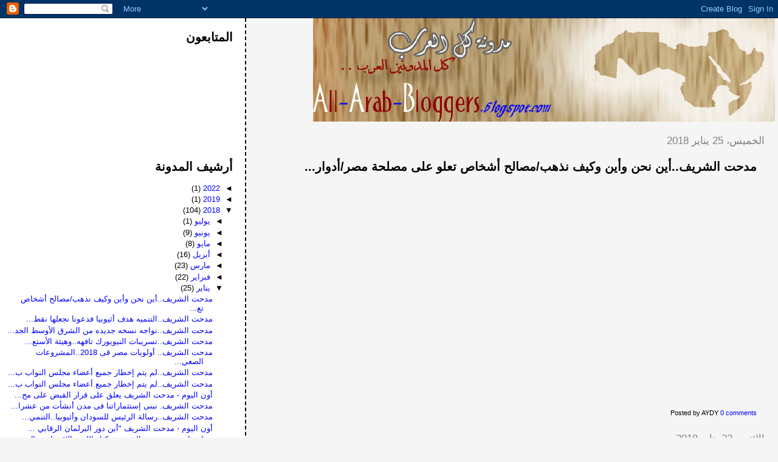

--- FILE ---
content_type: text/html; charset=UTF-8
request_url: https://all-arab-bloggers.blogspot.com/2018/01/
body_size: 11775
content:
<!DOCTYPE html>
<html dir='rtl' xmlns='http://www.w3.org/1999/xhtml' xmlns:b='http://www.google.com/2005/gml/b' xmlns:data='http://www.google.com/2005/gml/data' xmlns:expr='http://www.google.com/2005/gml/expr'>
<head>
<link href='https://www.blogger.com/static/v1/widgets/466517130-widget_css_bundle_rtl.css' rel='stylesheet' type='text/css'/>
<meta content='text/html; charset=UTF-8' http-equiv='Content-Type'/>
<meta content='blogger' name='generator'/>
<link href='https://all-arab-bloggers.blogspot.com/favicon.ico' rel='icon' type='image/x-icon'/>
<link href='http://all-arab-bloggers.blogspot.com/2018/01/' rel='canonical'/>
<link rel="alternate" type="application/atom+xml" title="مدونة كل العرب |  كل المدونين العرب - Atom" href="https://all-arab-bloggers.blogspot.com/feeds/posts/default" />
<link rel="alternate" type="application/rss+xml" title="مدونة كل العرب |  كل المدونين العرب - RSS" href="https://all-arab-bloggers.blogspot.com/feeds/posts/default?alt=rss" />
<link rel="service.post" type="application/atom+xml" title="مدونة كل العرب |  كل المدونين العرب - Atom" href="https://www.blogger.com/feeds/1280710564884536333/posts/default" />
<!--Can't find substitution for tag [blog.ieCssRetrofitLinks]-->
<meta content='http://all-arab-bloggers.blogspot.com/2018/01/' property='og:url'/>
<meta content='مدونة كل العرب |  كل المدونين العرب' property='og:title'/>
<meta content='جريدة العرب، مدونة كل المدونين العرب
فكرة هذه المدونة هي جمع اكبر قدر من المدونين العرب واقدرهم وافضلهم لكي يكتبوا في مكان واحد
ذلك للحصول في النهاية على مدونة اشبه بالجريدة العربية تناقش قضايا العرب، بالاضافة لدليل المدونات العربية' property='og:description'/>
<title>مدونة كل العرب |  كل المدونين العرب: يناير 2018</title>
<style id='page-skin-1' type='text/css'><!--
/*
* Tekka
* style modified from glish: http://www.glish.com/css/
*
* Updated by Blogger Team
*/
body {
margin-top:0px;
margin-left:0px;
margin-bottom:0px;
margin-right:0px;
font-size: small;
background-color: #f5f5f5;
color: #000000;
}
#content-wrapper {
margin-top: 0px;
margin-left: 0px;
margin-bottom: 0;
margin-right: 5px;
}
h1 {
font-size:400%;
padding-right:15px;
text-transform:uppercase;
}
h1 a, h1 a:link, h1 a:visited {
text-decoration:none;
color: #000000;
}
.description {
text-align: center;
padding-top:10px;
}
h2.date-header {
border-bottom:none;
font-size: 130%;
text-align:right;
margin-top:20px;
margin-bottom:14px;
padding:1px;
padding-right:17px;
color: #808080;
font-weight: normal;
font-family: Trebuchet MS, Verdana, Sans-serif;
}
.post h3 {
font-size: 150%;
font-weight:bold;
}
.post h3 a,
.post h3 a:visited {
color: #000000;
}
.post {
padding-right:20px;
margin-bottom:20px;
text-indent:10px;
padding-left:20px;
line-height:22px;
}
.post-footer {
margin-bottom:15px;
margin-right:0px;
font-size: 87%;
}
#comments {
margin-right: 20px;
}
.feed-links {
clear: both;
line-height: 2.5em;
margin-right: 20px;
}
#blog-pager-newer-link {
float: right;
margin-right: 20px;
}
#blog-pager-older-link {
float: left;
}
#blog-pager {
text-align: center;
}
#main {
float:right;
padding-bottom:20px;
padding:0px;
width:67%;
font: normal normal 100% 'Trebuchet MS', verdana, sans-serif;
word-wrap: break-word; /* fix for long text breaking sidebar float in IE */
overflow: hidden;     /* fix for long non-text content breaking IE sidebar float */
}
.sidebar h2 {
font-weight:bold;
font-size: 150%;
color: #000000;
}
a {
text-decoration:none
}
a:hover {
border-bottom:dashed 1px red;
}
a img {
border: 0;
}
a {
color: #0000ff;
}
a:hover,
a:visited {
color: #800080;
}
#sidebar a {
color: #0000ff;
}
#sidebar a:hover,
#sidebar a:visited {
color: #800080;
}
#sidebar {
text-transform:none;
background-color: #ffffff;
color: #000000;
padding-right: 20px;
width: 30%;
float: left;
font: normal normal 100% 'Trebuchet MS', verdana, sans-serif;
border-right:2px dashed #000000;
word-wrap: break-word; /* fix for long text breaking sidebar float in IE */
overflow: hidden;     /* fix for long non-text content breaking IE sidebar float */
}
.sidebar .widget {
padding-top: 4px;
padding-left: 8px;
padding-bottom: 0;
padding-right: 0;
}
.profile-textblock {
clear: both;
margin-right: 0;
}
.profile-img {
float: right;
margin-top: 0;
margin-left: 5px;
margin-bottom: 5px;
margin-right: 0;
}
.clear {
clear: both;
}
.comment-footer {
padding-bottom: 1em;
}

--></style>
<link href='https://all-arab-bloggers.blogspot.com/2018/01/' rel='canonical'/>
<link href='https://www.blogger.com/dyn-css/authorization.css?targetBlogID=1280710564884536333&amp;zx=bdf490c7-ab4c-43e7-9797-c672e87c3547' media='none' onload='if(media!=&#39;all&#39;)media=&#39;all&#39;' rel='stylesheet'/><noscript><link href='https://www.blogger.com/dyn-css/authorization.css?targetBlogID=1280710564884536333&amp;zx=bdf490c7-ab4c-43e7-9797-c672e87c3547' rel='stylesheet'/></noscript>
<meta name='google-adsense-platform-account' content='ca-host-pub-1556223355139109'/>
<meta name='google-adsense-platform-domain' content='blogspot.com'/>

</head>
<body>
<div class='navbar section' id='navbar'><div class='widget Navbar' data-version='1' id='Navbar1'><script type="text/javascript">
    function setAttributeOnload(object, attribute, val) {
      if(window.addEventListener) {
        window.addEventListener('load',
          function(){ object[attribute] = val; }, false);
      } else {
        window.attachEvent('onload', function(){ object[attribute] = val; });
      }
    }
  </script>
<div id="navbar-iframe-container"></div>
<script type="text/javascript" src="https://apis.google.com/js/platform.js"></script>
<script type="text/javascript">
      gapi.load("gapi.iframes:gapi.iframes.style.bubble", function() {
        if (gapi.iframes && gapi.iframes.getContext) {
          gapi.iframes.getContext().openChild({
              url: 'https://www.blogger.com/navbar/1280710564884536333?origin\x3dhttps://all-arab-bloggers.blogspot.com',
              where: document.getElementById("navbar-iframe-container"),
              id: "navbar-iframe"
          });
        }
      });
    </script><script type="text/javascript">
(function() {
var script = document.createElement('script');
script.type = 'text/javascript';
script.src = '//pagead2.googlesyndication.com/pagead/js/google_top_exp.js';
var head = document.getElementsByTagName('head')[0];
if (head) {
head.appendChild(script);
}})();
</script>
</div></div>
<div id='outer-wrapper'><div id='wrap2'>
<!-- skip links for text browsers -->
<span id='skiplinks' style='display:none;'>
<a href='#main'>skip to main </a> |
      <a href='#sidebar'>skip to sidebar</a>
</span>
<div id='content-wrapper'>
<div id='crosscol-wrapper' style='text-align:center'>
<div class='crosscol no-items section' id='crosscol'></div>
</div>
<div id='main-wrapper'>
<div class='main section' id='main'><div class='widget Header' data-version='1' id='Header1'>
<div id='header-inner'>
<a href='https://all-arab-bloggers.blogspot.com/' style='display: block'>
<img alt='مدونة كل العرب |  كل المدونين العرب' height='170px; ' id='Header1_headerimg' src='https://blogger.googleusercontent.com/img/b/R29vZ2xl/AVvXsEjQmTBVm_Fy5ndowZ2LiyFbMhemw3D8zsrfqJ0ED-cRWfiDOrDwwGNNg893enM1ASSe6tThZu72JmRGwmJD09VILwZCrXFyQFfX2dAYyMUds-RUZivvlvnqOnlVvhjFfulIb6ptdK5JV5ZJ/s760/Arabs.gif' style='display: block' width='760px; '/>
</a>
</div>
</div><div class='widget Blog' data-version='1' id='Blog1'>
<div class='blog-posts hfeed'>

          <div class="date-outer">
        
<h2 class='date-header'><span>الخميس&#1548; 25 يناير 2018</span></h2>

          <div class="date-posts">
        
<div class='post-outer'>
<div class='post hentry'>
<a name='5254187549711578493'></a>
<h3 class='post-title entry-title'>
<a href='https://all-arab-bloggers.blogspot.com/2018/01/blog-post_25.html'>مدحت الشريف..أين نحن وأين وكيف نذهب/مصالح أشخاص تعلو على مصلحة مصر/أدوار...</a>
</h3>
<div class='post-header-line-1'></div>
<div class='post-body entry-content'>
<p><div dir="rtl" style="text-align: right;" trbidi="on"><iframe allowfullscreen="" frameborder="0" height="344" src="https://www.youtube.com/embed/3UpgVgdydwY" width="459"></iframe></div></p>
<div style='clear: both;'></div>
</div>
<div class='post-footer'>
<p class='post-footer-line post-footer-line-1'><span class='post-author vcard'>
Posted by
<span class='fn'>AYDY</span>
</span>
<span class='post-comment-link'>
<a class='comment-link' href='https://all-arab-bloggers.blogspot.com/2018/01/blog-post_25.html#comment-form' onclick=''>0
comments</a>
</span>
<span class='post-icons'>
<span class='item-control blog-admin pid-1296596812'>
<a href='https://www.blogger.com/post-edit.g?blogID=1280710564884536333&postID=5254187549711578493&from=pencil' title='تعديل الرسالة'>
<img alt='' class='icon-action' height='18' src='https://resources.blogblog.com/img/icon18_edit_allbkg.gif' width='18'/>
</a>
</span>
</span>
</p>
<p class='post-footer-line post-footer-line-2'><span class='post-labels'>
</span>
</p>
<p class='post-footer-line post-footer-line-3'></p>
</div>
</div>
</div>

          </div></div>
        

          <div class="date-outer">
        
<h2 class='date-header'><span>الاثنين&#1548; 22 يناير 2018</span></h2>

          <div class="date-posts">
        
<div class='post-outer'>
<div class='post hentry'>
<a name='5752607552736851414'></a>
<h3 class='post-title entry-title'>
<a href='https://all-arab-bloggers.blogspot.com/2018/01/blog-post_22.html'>مدحت الشريف..التنميه هدف أثيوبيا فدعونا نجعلها نقطة الألتقاء. ومصر لم تع...</a>
</h3>
<div class='post-header-line-1'></div>
<div class='post-body entry-content'>
<p><div dir="rtl" style="text-align: right;" trbidi="on"><iframe allowfullscreen="" frameborder="0" height="344" src="https://www.youtube.com/embed/Ph01cgUMFNQ" width="459"></iframe></div></p>
<div style='clear: both;'></div>
</div>
<div class='post-footer'>
<p class='post-footer-line post-footer-line-1'><span class='post-author vcard'>
Posted by
<span class='fn'>AYDY</span>
</span>
<span class='post-comment-link'>
<a class='comment-link' href='https://all-arab-bloggers.blogspot.com/2018/01/blog-post_22.html#comment-form' onclick=''>0
comments</a>
</span>
<span class='post-icons'>
<span class='item-control blog-admin pid-1296596812'>
<a href='https://www.blogger.com/post-edit.g?blogID=1280710564884536333&postID=5752607552736851414&from=pencil' title='تعديل الرسالة'>
<img alt='' class='icon-action' height='18' src='https://resources.blogblog.com/img/icon18_edit_allbkg.gif' width='18'/>
</a>
</span>
</span>
</p>
<p class='post-footer-line post-footer-line-2'><span class='post-labels'>
</span>
</p>
<p class='post-footer-line post-footer-line-3'></p>
</div>
</div>
</div>

          </div></div>
        

          <div class="date-outer">
        
<h2 class='date-header'><span>الأحد&#1548; 21 يناير 2018</span></h2>

          <div class="date-posts">
        
<div class='post-outer'>
<div class='post hentry'>
<a name='3107861694962592945'></a>
<h3 class='post-title entry-title'>
<a href='https://all-arab-bloggers.blogspot.com/2018/01/blog-post_21.html'>مدحت الشريف..نواجه نسخه جديده من الشرق الأوسط الجديد وإستنساخ شخصيات من ...</a>
</h3>
<div class='post-header-line-1'></div>
<div class='post-body entry-content'>
<p><div dir="rtl" style="text-align: right;" trbidi="on"><iframe allowfullscreen="" frameborder="0" height="344" src="https://www.youtube.com/embed/XqgB-0T2lQU" width="459"></iframe></div></p>
<div style='clear: both;'></div>
</div>
<div class='post-footer'>
<p class='post-footer-line post-footer-line-1'><span class='post-author vcard'>
Posted by
<span class='fn'>AYDY</span>
</span>
<span class='post-comment-link'>
<a class='comment-link' href='https://all-arab-bloggers.blogspot.com/2018/01/blog-post_21.html#comment-form' onclick=''>0
comments</a>
</span>
<span class='post-icons'>
<span class='item-control blog-admin pid-1296596812'>
<a href='https://www.blogger.com/post-edit.g?blogID=1280710564884536333&postID=3107861694962592945&from=pencil' title='تعديل الرسالة'>
<img alt='' class='icon-action' height='18' src='https://resources.blogblog.com/img/icon18_edit_allbkg.gif' width='18'/>
</a>
</span>
</span>
</p>
<p class='post-footer-line post-footer-line-2'><span class='post-labels'>
</span>
</p>
<p class='post-footer-line post-footer-line-3'></p>
</div>
</div>
</div>

          </div></div>
        

          <div class="date-outer">
        
<h2 class='date-header'><span>الخميس&#1548; 18 يناير 2018</span></h2>

          <div class="date-posts">
        
<div class='post-outer'>
<div class='post hentry'>
<a name='4352499423935610553'></a>
<h3 class='post-title entry-title'>
<a href='https://all-arab-bloggers.blogspot.com/2018/01/blog-post_18.html'>مدحت الشريف..تسريبات النيويورك تافهه..وهيئة الأستعلامات تحتاج تطوير أسلو...</a>
</h3>
<div class='post-header-line-1'></div>
<div class='post-body entry-content'>
<p><div dir="rtl" style="text-align: right;" trbidi="on"><iframe allowfullscreen="" frameborder="0" height="344" src="https://www.youtube.com/embed/ju-EIIoAX2I" width="459"></iframe></div></p>
<div style='clear: both;'></div>
</div>
<div class='post-footer'>
<p class='post-footer-line post-footer-line-1'><span class='post-author vcard'>
Posted by
<span class='fn'>AYDY</span>
</span>
<span class='post-comment-link'>
<a class='comment-link' href='https://all-arab-bloggers.blogspot.com/2018/01/blog-post_18.html#comment-form' onclick=''>0
comments</a>
</span>
<span class='post-icons'>
<span class='item-control blog-admin pid-1296596812'>
<a href='https://www.blogger.com/post-edit.g?blogID=1280710564884536333&postID=4352499423935610553&from=pencil' title='تعديل الرسالة'>
<img alt='' class='icon-action' height='18' src='https://resources.blogblog.com/img/icon18_edit_allbkg.gif' width='18'/>
</a>
</span>
</span>
</p>
<p class='post-footer-line post-footer-line-2'><span class='post-labels'>
</span>
</p>
<p class='post-footer-line post-footer-line-3'></p>
</div>
</div>
</div>
<div class='post-outer'>
<div class='post hentry'>
<a name='1151713696731782626'></a>
<h3 class='post-title entry-title'>
<a href='https://all-arab-bloggers.blogspot.com/2018/01/2018.html'>مدحت الشريف.. أولويات مصر قى 2018..المشروعات الصغيره/التعليم الفنى والتد...</a>
</h3>
<div class='post-header-line-1'></div>
<div class='post-body entry-content'>
<p><div dir="rtl" style="text-align: right;" trbidi="on"><iframe allowfullscreen="" frameborder="0" height="344" src="https://www.youtube.com/embed/QvPUZJ-eH_w" width="459"></iframe></div></p>
<div style='clear: both;'></div>
</div>
<div class='post-footer'>
<p class='post-footer-line post-footer-line-1'><span class='post-author vcard'>
Posted by
<span class='fn'>AYDY</span>
</span>
<span class='post-comment-link'>
<a class='comment-link' href='https://all-arab-bloggers.blogspot.com/2018/01/2018.html#comment-form' onclick=''>0
comments</a>
</span>
<span class='post-icons'>
<span class='item-control blog-admin pid-1296596812'>
<a href='https://www.blogger.com/post-edit.g?blogID=1280710564884536333&postID=1151713696731782626&from=pencil' title='تعديل الرسالة'>
<img alt='' class='icon-action' height='18' src='https://resources.blogblog.com/img/icon18_edit_allbkg.gif' width='18'/>
</a>
</span>
</span>
</p>
<p class='post-footer-line post-footer-line-2'><span class='post-labels'>
</span>
</p>
<p class='post-footer-line post-footer-line-3'></p>
</div>
</div>
</div>

          </div></div>
        

          <div class="date-outer">
        
<h2 class='date-header'><span>الأربعاء&#1548; 17 يناير 2018</span></h2>

          <div class="date-posts">
        
<div class='post-outer'>
<div class='post hentry'>
<a name='8776158520659435401'></a>
<h3 class='post-title entry-title'>
<a href='https://all-arab-bloggers.blogspot.com/2018/01/blog-post_60.html'>مدحت الشريف..لم يتم إخطار جميع أعضاء مجلس النواب بأسماء المرشحين كوزراء ...</a>
</h3>
<div class='post-header-line-1'></div>
<div class='post-body entry-content'>
<p><div dir="rtl" style="text-align: right;" trbidi="on"><iframe allowfullscreen="" frameborder="0" height="344" src="https://www.youtube.com/embed/5p0iVkWV6mE" width="459"></iframe></div></p>
<div style='clear: both;'></div>
</div>
<div class='post-footer'>
<p class='post-footer-line post-footer-line-1'><span class='post-author vcard'>
Posted by
<span class='fn'>AYDY</span>
</span>
<span class='post-comment-link'>
<a class='comment-link' href='https://all-arab-bloggers.blogspot.com/2018/01/blog-post_60.html#comment-form' onclick=''>0
comments</a>
</span>
<span class='post-icons'>
<span class='item-control blog-admin pid-1296596812'>
<a href='https://www.blogger.com/post-edit.g?blogID=1280710564884536333&postID=8776158520659435401&from=pencil' title='تعديل الرسالة'>
<img alt='' class='icon-action' height='18' src='https://resources.blogblog.com/img/icon18_edit_allbkg.gif' width='18'/>
</a>
</span>
</span>
</p>
<p class='post-footer-line post-footer-line-2'><span class='post-labels'>
</span>
</p>
<p class='post-footer-line post-footer-line-3'></p>
</div>
</div>
</div>
<div class='post-outer'>
<div class='post hentry'>
<a name='3953133692264800673'></a>
<h3 class='post-title entry-title'>
<a href='https://all-arab-bloggers.blogspot.com/2018/01/blog-post_29.html'>مدحت الشريف..لم يتم إخطار جميع أعضاء مجلس النواب بأسماء المرشحين كوزراء ...</a>
</h3>
<div class='post-header-line-1'></div>
<div class='post-body entry-content'>
<p><div dir="rtl" style="text-align: right;" trbidi="on"><iframe allowfullscreen="" frameborder="0" height="344" src="https://www.youtube.com/embed/5p0iVkWV6mE" width="459"></iframe></div></p>
<div style='clear: both;'></div>
</div>
<div class='post-footer'>
<p class='post-footer-line post-footer-line-1'><span class='post-author vcard'>
Posted by
<span class='fn'>AYDY</span>
</span>
<span class='post-comment-link'>
<a class='comment-link' href='https://all-arab-bloggers.blogspot.com/2018/01/blog-post_29.html#comment-form' onclick=''>0
comments</a>
</span>
<span class='post-icons'>
<span class='item-control blog-admin pid-1296596812'>
<a href='https://www.blogger.com/post-edit.g?blogID=1280710564884536333&postID=3953133692264800673&from=pencil' title='تعديل الرسالة'>
<img alt='' class='icon-action' height='18' src='https://resources.blogblog.com/img/icon18_edit_allbkg.gif' width='18'/>
</a>
</span>
</span>
</p>
<p class='post-footer-line post-footer-line-2'><span class='post-labels'>
</span>
</p>
<p class='post-footer-line post-footer-line-3'></p>
</div>
</div>
</div>
<div class='post-outer'>
<div class='post hentry'>
<a name='5191503407691353722'></a>
<h3 class='post-title entry-title'>
<a href='https://all-arab-bloggers.blogspot.com/2018/01/blog-post_4.html'>أون اليوم - مدحت الشريف يعلق على قرار القبض على محافظ المنوفية في قضية ف...</a>
</h3>
<div class='post-header-line-1'></div>
<div class='post-body entry-content'>
<p><div dir="rtl" style="text-align: right;" trbidi="on"><iframe allowfullscreen="" frameborder="0" height="270" src="https://www.youtube.com/embed/Y1mLhs2kCZE" width="480"></iframe></div></p>
<div style='clear: both;'></div>
</div>
<div class='post-footer'>
<p class='post-footer-line post-footer-line-1'><span class='post-author vcard'>
Posted by
<span class='fn'>AYDY</span>
</span>
<span class='post-comment-link'>
<a class='comment-link' href='https://all-arab-bloggers.blogspot.com/2018/01/blog-post_4.html#comment-form' onclick=''>0
comments</a>
</span>
<span class='post-icons'>
<span class='item-control blog-admin pid-1296596812'>
<a href='https://www.blogger.com/post-edit.g?blogID=1280710564884536333&postID=5191503407691353722&from=pencil' title='تعديل الرسالة'>
<img alt='' class='icon-action' height='18' src='https://resources.blogblog.com/img/icon18_edit_allbkg.gif' width='18'/>
</a>
</span>
</span>
</p>
<p class='post-footer-line post-footer-line-2'><span class='post-labels'>
</span>
</p>
<p class='post-footer-line post-footer-line-3'></p>
</div>
</div>
</div>
<div class='post-outer'>
<div class='post hentry'>
<a name='1735132708896998802'></a>
<h3 class='post-title entry-title'>
<a href='https://all-arab-bloggers.blogspot.com/2018/01/blog-post_66.html'>مدحت الشريف. نبنى إستثماراتنا فى مدن أنشأت من عشرات السنين وهى رساله لمن...</a>
</h3>
<div class='post-header-line-1'></div>
<div class='post-body entry-content'>
<p><div dir="rtl" style="text-align: right;" trbidi="on"><iframe allowfullscreen="" frameborder="0" height="344" src="https://www.youtube.com/embed/PYK_4no9idI" width="459"></iframe></div></p>
<div style='clear: both;'></div>
</div>
<div class='post-footer'>
<p class='post-footer-line post-footer-line-1'><span class='post-author vcard'>
Posted by
<span class='fn'>AYDY</span>
</span>
<span class='post-comment-link'>
<a class='comment-link' href='https://all-arab-bloggers.blogspot.com/2018/01/blog-post_66.html#comment-form' onclick=''>0
comments</a>
</span>
<span class='post-icons'>
<span class='item-control blog-admin pid-1296596812'>
<a href='https://www.blogger.com/post-edit.g?blogID=1280710564884536333&postID=1735132708896998802&from=pencil' title='تعديل الرسالة'>
<img alt='' class='icon-action' height='18' src='https://resources.blogblog.com/img/icon18_edit_allbkg.gif' width='18'/>
</a>
</span>
</span>
</p>
<p class='post-footer-line post-footer-line-2'><span class='post-labels'>
</span>
</p>
<p class='post-footer-line post-footer-line-3'></p>
</div>
</div>
</div>
<div class='post-outer'>
<div class='post hentry'>
<a name='9130705307598388883'></a>
<h3 class='post-title entry-title'>
<a href='https://all-arab-bloggers.blogspot.com/2018/01/blog-post_12.html'>مدحت الشريف..رسالة الرئيس للسودان وأثيوبيا..التنمية الأقتصاديه هى ماتصبو...</a>
</h3>
<div class='post-header-line-1'></div>
<div class='post-body entry-content'>
<p><div dir="rtl" style="text-align: right;" trbidi="on"><iframe allowfullscreen="" frameborder="0" height="344" src="https://www.youtube.com/embed/e5QDaYcDFz8" width="459"></iframe></div></p>
<div style='clear: both;'></div>
</div>
<div class='post-footer'>
<p class='post-footer-line post-footer-line-1'><span class='post-author vcard'>
Posted by
<span class='fn'>AYDY</span>
</span>
<span class='post-comment-link'>
<a class='comment-link' href='https://all-arab-bloggers.blogspot.com/2018/01/blog-post_12.html#comment-form' onclick=''>0
comments</a>
</span>
<span class='post-icons'>
<span class='item-control blog-admin pid-1296596812'>
<a href='https://www.blogger.com/post-edit.g?blogID=1280710564884536333&postID=9130705307598388883&from=pencil' title='تعديل الرسالة'>
<img alt='' class='icon-action' height='18' src='https://resources.blogblog.com/img/icon18_edit_allbkg.gif' width='18'/>
</a>
</span>
</span>
</p>
<p class='post-footer-line post-footer-line-2'><span class='post-labels'>
</span>
</p>
<p class='post-footer-line post-footer-line-3'></p>
</div>
</div>
</div>
<div class='post-outer'>
<div class='post hentry'>
<a name='8651444246044160582'></a>
<h3 class='post-title entry-title'>
<a href='https://all-arab-bloggers.blogspot.com/2018/01/blog-post_99.html'>أون اليوم - مدحت الشريف "أين دور البرلمان الرقابي على الحكومة وأجهزتها ا...</a>
</h3>
<div class='post-header-line-1'></div>
<div class='post-body entry-content'>
<p><div dir="rtl" style="text-align: right;" trbidi="on"><iframe allowfullscreen="" frameborder="0" height="270" src="https://www.youtube.com/embed/r3ybqx7P3MI" width="480"></iframe></div></p>
<div style='clear: both;'></div>
</div>
<div class='post-footer'>
<p class='post-footer-line post-footer-line-1'><span class='post-author vcard'>
Posted by
<span class='fn'>AYDY</span>
</span>
<span class='post-comment-link'>
<a class='comment-link' href='https://all-arab-bloggers.blogspot.com/2018/01/blog-post_99.html#comment-form' onclick=''>0
comments</a>
</span>
<span class='post-icons'>
<span class='item-control blog-admin pid-1296596812'>
<a href='https://www.blogger.com/post-edit.g?blogID=1280710564884536333&postID=8651444246044160582&from=pencil' title='تعديل الرسالة'>
<img alt='' class='icon-action' height='18' src='https://resources.blogblog.com/img/icon18_edit_allbkg.gif' width='18'/>
</a>
</span>
</span>
</p>
<p class='post-footer-line post-footer-line-2'><span class='post-labels'>
</span>
</p>
<p class='post-footer-line post-footer-line-3'></p>
</div>
</div>
</div>
<div class='post-outer'>
<div class='post hentry'>
<a name='7265304650439716'></a>
<h3 class='post-title entry-title'>
<a href='https://all-arab-bloggers.blogspot.com/2018/01/blog-post_58.html'>حوار خاص مع مدحت الشريف وكيل اللجنة الاقتصادية بالبرلمان حول استراتيجية ...</a>
</h3>
<div class='post-header-line-1'></div>
<div class='post-body entry-content'>
<p><div dir="rtl" style="text-align: right;" trbidi="on"><iframe allowfullscreen="" frameborder="0" height="344" src="https://www.youtube.com/embed/c2IEhPwTnuI" width="459"></iframe></div></p>
<div style='clear: both;'></div>
</div>
<div class='post-footer'>
<p class='post-footer-line post-footer-line-1'><span class='post-author vcard'>
Posted by
<span class='fn'>AYDY</span>
</span>
<span class='post-comment-link'>
<a class='comment-link' href='https://all-arab-bloggers.blogspot.com/2018/01/blog-post_58.html#comment-form' onclick=''>0
comments</a>
</span>
<span class='post-icons'>
<span class='item-control blog-admin pid-1296596812'>
<a href='https://www.blogger.com/post-edit.g?blogID=1280710564884536333&postID=7265304650439716&from=pencil' title='تعديل الرسالة'>
<img alt='' class='icon-action' height='18' src='https://resources.blogblog.com/img/icon18_edit_allbkg.gif' width='18'/>
</a>
</span>
</span>
</p>
<p class='post-footer-line post-footer-line-2'><span class='post-labels'>
</span>
</p>
<p class='post-footer-line post-footer-line-3'></p>
</div>
</div>
</div>
<div class='post-outer'>
<div class='post hentry'>
<a name='4651488025890637067'></a>
<h3 class='post-title entry-title'>
<a href='https://all-arab-bloggers.blogspot.com/2018/01/90_17.html'>د.مدحت الشريف : سحر نصر تحتاج إلى بعض الحسم في إدارة ملفاتها | 90 دقيقة</a>
</h3>
<div class='post-header-line-1'></div>
<div class='post-body entry-content'>
<p><div dir="rtl" style="text-align: right;" trbidi="on"><iframe allowfullscreen="" frameborder="0" height="344" src="https://www.youtube.com/embed/lQwV-4QjC3c" width="459"></iframe></div></p>
<div style='clear: both;'></div>
</div>
<div class='post-footer'>
<p class='post-footer-line post-footer-line-1'><span class='post-author vcard'>
Posted by
<span class='fn'>AYDY</span>
</span>
<span class='post-comment-link'>
<a class='comment-link' href='https://all-arab-bloggers.blogspot.com/2018/01/90_17.html#comment-form' onclick=''>0
comments</a>
</span>
<span class='post-icons'>
<span class='item-control blog-admin pid-1296596812'>
<a href='https://www.blogger.com/post-edit.g?blogID=1280710564884536333&postID=4651488025890637067&from=pencil' title='تعديل الرسالة'>
<img alt='' class='icon-action' height='18' src='https://resources.blogblog.com/img/icon18_edit_allbkg.gif' width='18'/>
</a>
</span>
</span>
</p>
<p class='post-footer-line post-footer-line-2'><span class='post-labels'>
</span>
</p>
<p class='post-footer-line post-footer-line-3'></p>
</div>
</div>
</div>
<div class='post-outer'>
<div class='post hentry'>
<a name='8624568245863016080'></a>
<h3 class='post-title entry-title'>
<a href='https://all-arab-bloggers.blogspot.com/2018/01/90.html'>د. مدحت الشريف: قدرات شريف اسماعيل لا تناسب هذه المرحلة | 90 دقيقة</a>
</h3>
<div class='post-header-line-1'></div>
<div class='post-body entry-content'>
<p><div dir="rtl" style="text-align: right;" trbidi="on"><iframe allowfullscreen="" frameborder="0" height="344" src="https://www.youtube.com/embed/JQMzATwHXR8" width="459"></iframe></div></p>
<div style='clear: both;'></div>
</div>
<div class='post-footer'>
<p class='post-footer-line post-footer-line-1'><span class='post-author vcard'>
Posted by
<span class='fn'>AYDY</span>
</span>
<span class='post-comment-link'>
<a class='comment-link' href='https://all-arab-bloggers.blogspot.com/2018/01/90.html#comment-form' onclick=''>0
comments</a>
</span>
<span class='post-icons'>
<span class='item-control blog-admin pid-1296596812'>
<a href='https://www.blogger.com/post-edit.g?blogID=1280710564884536333&postID=8624568245863016080&from=pencil' title='تعديل الرسالة'>
<img alt='' class='icon-action' height='18' src='https://resources.blogblog.com/img/icon18_edit_allbkg.gif' width='18'/>
</a>
</span>
</span>
</p>
<p class='post-footer-line post-footer-line-2'><span class='post-labels'>
</span>
</p>
<p class='post-footer-line post-footer-line-3'></p>
</div>
</div>
</div>
<div class='post-outer'>
<div class='post hentry'>
<a name='2870685260160300201'></a>
<h3 class='post-title entry-title'>
<a href='https://all-arab-bloggers.blogspot.com/2018/01/blog-post_62.html'>مدحت الشريف..هيئة تنمية قناة السويس جاذبه للإستثمار وليست من المناطق الأ...</a>
</h3>
<div class='post-header-line-1'></div>
<div class='post-body entry-content'>
<p><div dir="rtl" style="text-align: right;" trbidi="on"><iframe allowfullscreen="" frameborder="0" height="344" src="https://www.youtube.com/embed/KCXtSKyPqEo" width="459"></iframe></div></p>
<div style='clear: both;'></div>
</div>
<div class='post-footer'>
<p class='post-footer-line post-footer-line-1'><span class='post-author vcard'>
Posted by
<span class='fn'>AYDY</span>
</span>
<span class='post-comment-link'>
<a class='comment-link' href='https://all-arab-bloggers.blogspot.com/2018/01/blog-post_62.html#comment-form' onclick=''>0
comments</a>
</span>
<span class='post-icons'>
<span class='item-control blog-admin pid-1296596812'>
<a href='https://www.blogger.com/post-edit.g?blogID=1280710564884536333&postID=2870685260160300201&from=pencil' title='تعديل الرسالة'>
<img alt='' class='icon-action' height='18' src='https://resources.blogblog.com/img/icon18_edit_allbkg.gif' width='18'/>
</a>
</span>
</span>
</p>
<p class='post-footer-line post-footer-line-2'><span class='post-labels'>
</span>
</p>
<p class='post-footer-line post-footer-line-3'></p>
</div>
</div>
</div>
<div class='post-outer'>
<div class='post hentry'>
<a name='2248469823496329185'></a>
<h3 class='post-title entry-title'>
<a href='https://all-arab-bloggers.blogspot.com/2018/01/blog-post_11.html'>مدحت الشريف..التستر على الفساد ليس مناوره سياسيه /تقييمى لهذه الشخصيات ك...</a>
</h3>
<div class='post-header-line-1'></div>
<div class='post-body entry-content'>
<p><div dir="rtl" style="text-align: right;" trbidi="on"><iframe allowfullscreen="" frameborder="0" height="344" src="https://www.youtube.com/embed/nfQc0S5__-8" width="459"></iframe></div></p>
<div style='clear: both;'></div>
</div>
<div class='post-footer'>
<p class='post-footer-line post-footer-line-1'><span class='post-author vcard'>
Posted by
<span class='fn'>AYDY</span>
</span>
<span class='post-comment-link'>
<a class='comment-link' href='https://all-arab-bloggers.blogspot.com/2018/01/blog-post_11.html#comment-form' onclick=''>0
comments</a>
</span>
<span class='post-icons'>
<span class='item-control blog-admin pid-1296596812'>
<a href='https://www.blogger.com/post-edit.g?blogID=1280710564884536333&postID=2248469823496329185&from=pencil' title='تعديل الرسالة'>
<img alt='' class='icon-action' height='18' src='https://resources.blogblog.com/img/icon18_edit_allbkg.gif' width='18'/>
</a>
</span>
</span>
</p>
<p class='post-footer-line post-footer-line-2'><span class='post-labels'>
</span>
</p>
<p class='post-footer-line post-footer-line-3'></p>
</div>
</div>
</div>
<div class='post-outer'>
<div class='post hentry'>
<a name='671779098545226969'></a>
<h3 class='post-title entry-title'>
<a href='https://all-arab-bloggers.blogspot.com/2018/01/blog-post_49.html'>مدحت الشريف..التستر على الفساد ليس مناوره سياسيه /تقييمى لهذه الشخصيات ك...</a>
</h3>
<div class='post-header-line-1'></div>
<div class='post-body entry-content'>
<p><div dir="rtl" style="text-align: right;" trbidi="on"><iframe allowfullscreen="" frameborder="0" height="344" src="https://www.youtube.com/embed/nfQc0S5__-8" width="459"></iframe></div></p>
<div style='clear: both;'></div>
</div>
<div class='post-footer'>
<p class='post-footer-line post-footer-line-1'><span class='post-author vcard'>
Posted by
<span class='fn'>AYDY</span>
</span>
<span class='post-comment-link'>
<a class='comment-link' href='https://all-arab-bloggers.blogspot.com/2018/01/blog-post_49.html#comment-form' onclick=''>0
comments</a>
</span>
<span class='post-icons'>
<span class='item-control blog-admin pid-1296596812'>
<a href='https://www.blogger.com/post-edit.g?blogID=1280710564884536333&postID=671779098545226969&from=pencil' title='تعديل الرسالة'>
<img alt='' class='icon-action' height='18' src='https://resources.blogblog.com/img/icon18_edit_allbkg.gif' width='18'/>
</a>
</span>
</span>
</p>
<p class='post-footer-line post-footer-line-2'><span class='post-labels'>
</span>
</p>
<p class='post-footer-line post-footer-line-3'></p>
</div>
</div>
</div>
<div class='post-outer'>
<div class='post hentry'>
<a name='2305352867234872500'></a>
<h3 class='post-title entry-title'>
<a href='https://all-arab-bloggers.blogspot.com/2018/01/blog-post_17.html'>مدحت الشريف..أربعة سنوات على حكم الرئيس السيسى..تحديات/مخاوف/إنجازات</a>
</h3>
<div class='post-header-line-1'></div>
<div class='post-body entry-content'>
<p><div dir="rtl" style="text-align: right;" trbidi="on"><iframe allowfullscreen="" frameborder="0" height="344" src="https://www.youtube.com/embed/Ohs2N0PwRFo" width="459"></iframe></div></p>
<div style='clear: both;'></div>
</div>
<div class='post-footer'>
<p class='post-footer-line post-footer-line-1'><span class='post-author vcard'>
Posted by
<span class='fn'>AYDY</span>
</span>
<span class='post-comment-link'>
<a class='comment-link' href='https://all-arab-bloggers.blogspot.com/2018/01/blog-post_17.html#comment-form' onclick=''>0
comments</a>
</span>
<span class='post-icons'>
<span class='item-control blog-admin pid-1296596812'>
<a href='https://www.blogger.com/post-edit.g?blogID=1280710564884536333&postID=2305352867234872500&from=pencil' title='تعديل الرسالة'>
<img alt='' class='icon-action' height='18' src='https://resources.blogblog.com/img/icon18_edit_allbkg.gif' width='18'/>
</a>
</span>
</span>
</p>
<p class='post-footer-line post-footer-line-2'><span class='post-labels'>
</span>
</p>
<p class='post-footer-line post-footer-line-3'></p>
</div>
</div>
</div>

          </div></div>
        

          <div class="date-outer">
        
<h2 class='date-header'><span>الاثنين&#1548; 8 يناير 2018</span></h2>

          <div class="date-posts">
        
<div class='post-outer'>
<div class='post hentry'>
<a name='105276611952288802'></a>
<h3 class='post-title entry-title'>
<a href='https://all-arab-bloggers.blogspot.com/2018/01/blog-post_96.html'>مدحت الشريف معلقا على افتتاحات اليوم .الطرق شرايين حياه ..وأستغلال طريق ...</a>
</h3>
<div class='post-header-line-1'></div>
<div class='post-body entry-content'>
<p><div dir="rtl" style="text-align: right;" trbidi="on"><iframe allowfullscreen="" frameborder="0" height="344" src="https://www.youtube.com/embed/k3WV-zX0-rE" width="459"></iframe></div></p>
<div style='clear: both;'></div>
</div>
<div class='post-footer'>
<p class='post-footer-line post-footer-line-1'><span class='post-author vcard'>
Posted by
<span class='fn'>AYDY</span>
</span>
<span class='post-comment-link'>
<a class='comment-link' href='https://all-arab-bloggers.blogspot.com/2018/01/blog-post_96.html#comment-form' onclick=''>0
comments</a>
</span>
<span class='post-icons'>
<span class='item-control blog-admin pid-1296596812'>
<a href='https://www.blogger.com/post-edit.g?blogID=1280710564884536333&postID=105276611952288802&from=pencil' title='تعديل الرسالة'>
<img alt='' class='icon-action' height='18' src='https://resources.blogblog.com/img/icon18_edit_allbkg.gif' width='18'/>
</a>
</span>
</span>
</p>
<p class='post-footer-line post-footer-line-2'><span class='post-labels'>
</span>
</p>
<p class='post-footer-line post-footer-line-3'></p>
</div>
</div>
</div>
<div class='post-outer'>
<div class='post hentry'>
<a name='2835993764976434778'></a>
<h3 class='post-title entry-title'>
<a href='https://all-arab-bloggers.blogspot.com/2018/01/08-01-2018.html'>مداخلة النائب مدحت الشريف عضو مجلس النواب مع قناة النيل للأخبار 08-01-2018</a>
</h3>
<div class='post-header-line-1'></div>
<div class='post-body entry-content'>
<p><div dir="rtl" style="text-align: right;" trbidi="on"><iframe allowfullscreen="" frameborder="0" height="344" src="https://www.youtube.com/embed/PDKDIU7pnxI" width="459"></iframe></div></p>
<div style='clear: both;'></div>
</div>
<div class='post-footer'>
<p class='post-footer-line post-footer-line-1'><span class='post-author vcard'>
Posted by
<span class='fn'>AYDY</span>
</span>
<span class='post-comment-link'>
<a class='comment-link' href='https://all-arab-bloggers.blogspot.com/2018/01/08-01-2018.html#comment-form' onclick=''>0
comments</a>
</span>
<span class='post-icons'>
<span class='item-control blog-admin pid-1296596812'>
<a href='https://www.blogger.com/post-edit.g?blogID=1280710564884536333&postID=2835993764976434778&from=pencil' title='تعديل الرسالة'>
<img alt='' class='icon-action' height='18' src='https://resources.blogblog.com/img/icon18_edit_allbkg.gif' width='18'/>
</a>
</span>
</span>
</p>
<p class='post-footer-line post-footer-line-2'><span class='post-labels'>
</span>
</p>
<p class='post-footer-line post-footer-line-3'></p>
</div>
</div>
</div>
<div class='post-outer'>
<div class='post hentry'>
<a name='3934938860164075912'></a>
<h3 class='post-title entry-title'>
<a href='https://all-arab-bloggers.blogspot.com/2018/01/blog-post_8.html'>د. مدحت الشريف: المشروعات المتوسطة والصغيرة هي مستقبل مصر فى المرحلة الق...</a>
</h3>
<div class='post-header-line-1'></div>
<div class='post-body entry-content'>
<p><div dir="rtl" style="text-align: right;" trbidi="on"><iframe allowfullscreen="" frameborder="0" height="270" src="https://www.youtube.com/embed/AvfWfI3bUPg" width="480"></iframe></div></p>
<div style='clear: both;'></div>
</div>
<div class='post-footer'>
<p class='post-footer-line post-footer-line-1'><span class='post-author vcard'>
Posted by
<span class='fn'>AYDY</span>
</span>
<span class='post-comment-link'>
<a class='comment-link' href='https://all-arab-bloggers.blogspot.com/2018/01/blog-post_8.html#comment-form' onclick=''>0
comments</a>
</span>
<span class='post-icons'>
<span class='item-control blog-admin pid-1296596812'>
<a href='https://www.blogger.com/post-edit.g?blogID=1280710564884536333&postID=3934938860164075912&from=pencil' title='تعديل الرسالة'>
<img alt='' class='icon-action' height='18' src='https://resources.blogblog.com/img/icon18_edit_allbkg.gif' width='18'/>
</a>
</span>
</span>
</p>
<p class='post-footer-line post-footer-line-2'><span class='post-labels'>
</span>
</p>
<p class='post-footer-line post-footer-line-3'></p>
</div>
</div>
</div>

          </div></div>
        

          <div class="date-outer">
        
<h2 class='date-header'><span>الأحد&#1548; 7 يناير 2018</span></h2>

          <div class="date-posts">
        
<div class='post-outer'>
<div class='post hentry'>
<a name='4515471671260886371'></a>
<h3 class='post-title entry-title'>
<a href='https://all-arab-bloggers.blogspot.com/2018/01/blog-post_7.html'>مدحت الشريف يهنئ قداسة البابا تواضروس بعيد الميلاد المجيد ويالكاتدرائيه ...</a>
</h3>
<div class='post-header-line-1'></div>
<div class='post-body entry-content'>
<p><div dir="rtl" style="text-align: right;" trbidi="on"><iframe allowfullscreen="" frameborder="0" height="344" src="https://www.youtube.com/embed/ckj8XC_VKMQ" width="459"></iframe></div></p>
<div style='clear: both;'></div>
</div>
<div class='post-footer'>
<p class='post-footer-line post-footer-line-1'><span class='post-author vcard'>
Posted by
<span class='fn'>AYDY</span>
</span>
<span class='post-comment-link'>
<a class='comment-link' href='https://all-arab-bloggers.blogspot.com/2018/01/blog-post_7.html#comment-form' onclick=''>0
comments</a>
</span>
<span class='post-icons'>
<span class='item-control blog-admin pid-1296596812'>
<a href='https://www.blogger.com/post-edit.g?blogID=1280710564884536333&postID=4515471671260886371&from=pencil' title='تعديل الرسالة'>
<img alt='' class='icon-action' height='18' src='https://resources.blogblog.com/img/icon18_edit_allbkg.gif' width='18'/>
</a>
</span>
</span>
</p>
<p class='post-footer-line post-footer-line-2'><span class='post-labels'>
</span>
</p>
<p class='post-footer-line post-footer-line-3'></p>
</div>
</div>
</div>

          </div></div>
        

          <div class="date-outer">
        
<h2 class='date-header'><span>السبت&#1548; 6 يناير 2018</span></h2>

          <div class="date-posts">
        
<div class='post-outer'>
<div class='post hentry'>
<a name='8022080681667436610'></a>
<h3 class='post-title entry-title'>
<a href='https://all-arab-bloggers.blogspot.com/2018/01/blog-post_6.html'>مدحت الشريف.. معلقا على ضبط الرقابه لعصابة هجره عير شرعيه ...فجر فى الفساد</a>
</h3>
<div class='post-header-line-1'></div>
<div class='post-body entry-content'>
<p><div dir="rtl" style="text-align: right;" trbidi="on"><iframe allowfullscreen="" frameborder="0" height="344" src="https://www.youtube.com/embed/HCkaGZ5yuzY" width="459"></iframe></div></p>
<div style='clear: both;'></div>
</div>
<div class='post-footer'>
<p class='post-footer-line post-footer-line-1'><span class='post-author vcard'>
Posted by
<span class='fn'>AYDY</span>
</span>
<span class='post-comment-link'>
<a class='comment-link' href='https://all-arab-bloggers.blogspot.com/2018/01/blog-post_6.html#comment-form' onclick=''>0
comments</a>
</span>
<span class='post-icons'>
<span class='item-control blog-admin pid-1296596812'>
<a href='https://www.blogger.com/post-edit.g?blogID=1280710564884536333&postID=8022080681667436610&from=pencil' title='تعديل الرسالة'>
<img alt='' class='icon-action' height='18' src='https://resources.blogblog.com/img/icon18_edit_allbkg.gif' width='18'/>
</a>
</span>
</span>
</p>
<p class='post-footer-line post-footer-line-2'><span class='post-labels'>
</span>
</p>
<p class='post-footer-line post-footer-line-3'></p>
</div>
</div>
</div>
<div class='post-outer'>
<div class='post hentry'>
<a name='4617185707873036289'></a>
<h3 class='post-title entry-title'>
<a href='https://all-arab-bloggers.blogspot.com/2018/01/blog-post.html'>مدحت الشريف..معلقا على توجيهات الرئيس بتنمية سيناء..أمن سيناء يبدأ بزراع...</a>
</h3>
<div class='post-header-line-1'></div>
<div class='post-body entry-content'>
<p><div dir="rtl" style="text-align: right;" trbidi="on"><iframe allowfullscreen="" frameborder="0" height="344" src="https://www.youtube.com/embed/8cntpjVBu7c" width="459"></iframe></div></p>
<div style='clear: both;'></div>
</div>
<div class='post-footer'>
<p class='post-footer-line post-footer-line-1'><span class='post-author vcard'>
Posted by
<span class='fn'>AYDY</span>
</span>
<span class='post-comment-link'>
<a class='comment-link' href='https://all-arab-bloggers.blogspot.com/2018/01/blog-post.html#comment-form' onclick=''>0
comments</a>
</span>
<span class='post-icons'>
<span class='item-control blog-admin pid-1296596812'>
<a href='https://www.blogger.com/post-edit.g?blogID=1280710564884536333&postID=4617185707873036289&from=pencil' title='تعديل الرسالة'>
<img alt='' class='icon-action' height='18' src='https://resources.blogblog.com/img/icon18_edit_allbkg.gif' width='18'/>
</a>
</span>
</span>
</p>
<p class='post-footer-line post-footer-line-2'><span class='post-labels'>
</span>
</p>
<p class='post-footer-line post-footer-line-3'></p>
</div>
</div>
</div>

          </div></div>
        

          <div class="date-outer">
        
<h2 class='date-header'><span>الاثنين&#1548; 1 يناير 2018</span></h2>

          <div class="date-posts">
        
<div class='post-outer'>
<div class='post hentry'>
<a name='653993650758585483'></a>
<h3 class='post-title entry-title'>
<a href='https://all-arab-bloggers.blogspot.com/2018/01/2017.html'>مدحت الشريف... الحصاد الإقتصادى لعام 2017 إيجابياته وسلبياته</a>
</h3>
<div class='post-header-line-1'></div>
<div class='post-body entry-content'>
<p><div dir="rtl" style="text-align: right;" trbidi="on"><iframe allowfullscreen="" frameborder="0" height="344" src="https://www.youtube.com/embed/VTuI9wtnlKA" width="459"></iframe></div></p>
<div style='clear: both;'></div>
</div>
<div class='post-footer'>
<p class='post-footer-line post-footer-line-1'><span class='post-author vcard'>
Posted by
<span class='fn'>AYDY</span>
</span>
<span class='post-comment-link'>
<a class='comment-link' href='https://all-arab-bloggers.blogspot.com/2018/01/2017.html#comment-form' onclick=''>0
comments</a>
</span>
<span class='post-icons'>
<span class='item-control blog-admin pid-1296596812'>
<a href='https://www.blogger.com/post-edit.g?blogID=1280710564884536333&postID=653993650758585483&from=pencil' title='تعديل الرسالة'>
<img alt='' class='icon-action' height='18' src='https://resources.blogblog.com/img/icon18_edit_allbkg.gif' width='18'/>
</a>
</span>
</span>
</p>
<p class='post-footer-line post-footer-line-2'><span class='post-labels'>
</span>
</p>
<p class='post-footer-line post-footer-line-3'></p>
</div>
</div>
</div>

        </div></div>
      
</div>
<div class='blog-pager' id='blog-pager'>
<span id='blog-pager-newer-link'>
<a class='blog-pager-newer-link' href='https://all-arab-bloggers.blogspot.com/search?updated-max=2018-02-12T12:38:00Z&amp;max-results=12&amp;reverse-paginate=true' id='Blog1_blog-pager-newer-link' title='رسائل أحدث'>رسائل أحدث</a>
</span>
<span id='blog-pager-older-link'>
<a class='blog-pager-older-link' href='https://all-arab-bloggers.blogspot.com/search?updated-max=2018-01-01T10:25:00Z&amp;max-results=12' id='Blog1_blog-pager-older-link' title='رسائل أقدم'>رسائل أقدم</a>
</span>
<a class='home-link' href='https://all-arab-bloggers.blogspot.com/'>الصفحة الرئيسية</a>
</div>
<div class='clear'></div>
<div class='blog-feeds'>
<div class='feed-links'>
الاشتراك في:
</div>
</div>
</div><div class='widget HTML' data-version='1' id='HTML2'>
<h2 class='title'>ليصلك جديد المدونة</h2>
<div class='widget-content'>
<form action="http://www.feedburner.com/fb/a/emailverify" style="border:1px solid #ccc;padding:3px;text-align:center;" target="popupwindow" method="post" onsubmit="window.open('http://www.feedburner.com/fb/a/emailverifySubmit?feedId=1597126', 'popupwindow', 'scrollbars=yes,width=550,height=520');return true"><p>ادخل بريدك الالكتروني</p><p><input style="width:140px" name="email" type="text"/></p><input value="http://feeds.feedburner.com/~e?ffid=1597126" name="url" type="hidden"/><input value="All-Arab-Bloggers" name="title" type="hidden"/><input value="en_US" name="loc" type="hidden"/><input value="اشترك" type="submit"/></form><center><p><a href="http://feeds.feedburner.com/all-arabs"><img width="88" style="border:0" alt="" src="https://lh3.googleusercontent.com/blogger_img_proxy/AEn0k_uZWpSjtl5pq84l_mZ035uevHDnLm_WY0U-fPjzIqleRzj4aBKN5OU85kkffZqiJljNz1ihjWN-B0R6BbmnMjv0YVMu0QrlK1Dw5ujAkdDbF6cOk-_55EnBU9km5-tiDEpTiP3HrDfm27rLxeSiDmTSvAoTMLM5=s0-d" height="26"></a></p></center>
</div>
<div class='clear'></div>
</div></div>
</div>
<div id='sidebar-wrapper'>
<div class='sidebar section' id='sidebar'><div class='widget Followers' data-version='1' id='Followers1'>
<h2 class='title'>المتابعون</h2>
<div class='widget-content'>
<div id='Followers1-wrapper'>
<div style='margin-right:2px;'>
<div><script type="text/javascript" src="https://apis.google.com/js/platform.js"></script>
<div id="followers-iframe-container"></div>
<script type="text/javascript">
    window.followersIframe = null;
    function followersIframeOpen(url) {
      gapi.load("gapi.iframes", function() {
        if (gapi.iframes && gapi.iframes.getContext) {
          window.followersIframe = gapi.iframes.getContext().openChild({
            url: url,
            where: document.getElementById("followers-iframe-container"),
            messageHandlersFilter: gapi.iframes.CROSS_ORIGIN_IFRAMES_FILTER,
            messageHandlers: {
              '_ready': function(obj) {
                window.followersIframe.getIframeEl().height = obj.height;
              },
              'reset': function() {
                window.followersIframe.close();
                followersIframeOpen("https://www.blogger.com/followers/frame/1280710564884536333?colors\x3dCgt0cmFuc3BhcmVudBILdHJhbnNwYXJlbnQaByMwMDAwMDAiByMwMDAwZmYqByNmNWY1ZjUyByMwMDAwMDA6ByMwMDAwMDBCByMwMDAwZmZKByMwMDAwMDBSByMwMDAwZmZaC3RyYW5zcGFyZW50\x26pageSize\x3d21\x26hl\x3dar\x26origin\x3dhttps://all-arab-bloggers.blogspot.com");
              },
              'open': function(url) {
                window.followersIframe.close();
                followersIframeOpen(url);
              }
            }
          });
        }
      });
    }
    followersIframeOpen("https://www.blogger.com/followers/frame/1280710564884536333?colors\x3dCgt0cmFuc3BhcmVudBILdHJhbnNwYXJlbnQaByMwMDAwMDAiByMwMDAwZmYqByNmNWY1ZjUyByMwMDAwMDA6ByMwMDAwMDBCByMwMDAwZmZKByMwMDAwMDBSByMwMDAwZmZaC3RyYW5zcGFyZW50\x26pageSize\x3d21\x26hl\x3dar\x26origin\x3dhttps://all-arab-bloggers.blogspot.com");
  </script></div>
</div>
</div>
<div class='clear'></div>
</div>
</div><div class='widget BlogArchive' data-version='1' id='BlogArchive1'>
<h2>أرشيف المدونة</h2>
<div class='widget-content'>
<div id='ArchiveList'>
<div id='BlogArchive1_ArchiveList'>
<ul class='hierarchy'>
<li class='archivedate collapsed'>
<a class='toggle' href='javascript:void(0)'>
<span class='zippy'>

        &#9668;&#160;
      
</span>
</a>
<a class='post-count-link' href='https://all-arab-bloggers.blogspot.com/2022/'>
2022
</a>
<span class='post-count' dir='ltr'>(1)</span>
<ul class='hierarchy'>
<li class='archivedate collapsed'>
<a class='toggle' href='javascript:void(0)'>
<span class='zippy'>

        &#9668;&#160;
      
</span>
</a>
<a class='post-count-link' href='https://all-arab-bloggers.blogspot.com/2022/05/'>
مايو
</a>
<span class='post-count' dir='ltr'>(1)</span>
</li>
</ul>
</li>
</ul>
<ul class='hierarchy'>
<li class='archivedate collapsed'>
<a class='toggle' href='javascript:void(0)'>
<span class='zippy'>

        &#9668;&#160;
      
</span>
</a>
<a class='post-count-link' href='https://all-arab-bloggers.blogspot.com/2019/'>
2019
</a>
<span class='post-count' dir='ltr'>(1)</span>
<ul class='hierarchy'>
<li class='archivedate collapsed'>
<a class='toggle' href='javascript:void(0)'>
<span class='zippy'>

        &#9668;&#160;
      
</span>
</a>
<a class='post-count-link' href='https://all-arab-bloggers.blogspot.com/2019/05/'>
مايو
</a>
<span class='post-count' dir='ltr'>(1)</span>
</li>
</ul>
</li>
</ul>
<ul class='hierarchy'>
<li class='archivedate expanded'>
<a class='toggle' href='javascript:void(0)'>
<span class='zippy toggle-open'>

        &#9660;&#160;
      
</span>
</a>
<a class='post-count-link' href='https://all-arab-bloggers.blogspot.com/2018/'>
2018
</a>
<span class='post-count' dir='ltr'>(104)</span>
<ul class='hierarchy'>
<li class='archivedate collapsed'>
<a class='toggle' href='javascript:void(0)'>
<span class='zippy'>

        &#9668;&#160;
      
</span>
</a>
<a class='post-count-link' href='https://all-arab-bloggers.blogspot.com/2018/07/'>
يوليو
</a>
<span class='post-count' dir='ltr'>(1)</span>
</li>
</ul>
<ul class='hierarchy'>
<li class='archivedate collapsed'>
<a class='toggle' href='javascript:void(0)'>
<span class='zippy'>

        &#9668;&#160;
      
</span>
</a>
<a class='post-count-link' href='https://all-arab-bloggers.blogspot.com/2018/06/'>
يونيو
</a>
<span class='post-count' dir='ltr'>(9)</span>
</li>
</ul>
<ul class='hierarchy'>
<li class='archivedate collapsed'>
<a class='toggle' href='javascript:void(0)'>
<span class='zippy'>

        &#9668;&#160;
      
</span>
</a>
<a class='post-count-link' href='https://all-arab-bloggers.blogspot.com/2018/05/'>
مايو
</a>
<span class='post-count' dir='ltr'>(8)</span>
</li>
</ul>
<ul class='hierarchy'>
<li class='archivedate collapsed'>
<a class='toggle' href='javascript:void(0)'>
<span class='zippy'>

        &#9668;&#160;
      
</span>
</a>
<a class='post-count-link' href='https://all-arab-bloggers.blogspot.com/2018/04/'>
أبريل
</a>
<span class='post-count' dir='ltr'>(16)</span>
</li>
</ul>
<ul class='hierarchy'>
<li class='archivedate collapsed'>
<a class='toggle' href='javascript:void(0)'>
<span class='zippy'>

        &#9668;&#160;
      
</span>
</a>
<a class='post-count-link' href='https://all-arab-bloggers.blogspot.com/2018/03/'>
مارس
</a>
<span class='post-count' dir='ltr'>(23)</span>
</li>
</ul>
<ul class='hierarchy'>
<li class='archivedate collapsed'>
<a class='toggle' href='javascript:void(0)'>
<span class='zippy'>

        &#9668;&#160;
      
</span>
</a>
<a class='post-count-link' href='https://all-arab-bloggers.blogspot.com/2018/02/'>
فبراير
</a>
<span class='post-count' dir='ltr'>(22)</span>
</li>
</ul>
<ul class='hierarchy'>
<li class='archivedate expanded'>
<a class='toggle' href='javascript:void(0)'>
<span class='zippy toggle-open'>

        &#9660;&#160;
      
</span>
</a>
<a class='post-count-link' href='https://all-arab-bloggers.blogspot.com/2018/01/'>
يناير
</a>
<span class='post-count' dir='ltr'>(25)</span>
<ul class='posts'>
<li><a href='https://all-arab-bloggers.blogspot.com/2018/01/blog-post_25.html'>مدحت الشريف..أين نحن وأين وكيف نذهب/مصالح أشخاص تع...</a></li>
<li><a href='https://all-arab-bloggers.blogspot.com/2018/01/blog-post_22.html'>مدحت الشريف..التنميه هدف أثيوبيا فدعونا نجعلها نقط...</a></li>
<li><a href='https://all-arab-bloggers.blogspot.com/2018/01/blog-post_21.html'>مدحت الشريف..نواجه نسخه جديده من الشرق الأوسط الجد...</a></li>
<li><a href='https://all-arab-bloggers.blogspot.com/2018/01/blog-post_18.html'>مدحت الشريف..تسريبات النيويورك تافهه..وهيئة الأستع...</a></li>
<li><a href='https://all-arab-bloggers.blogspot.com/2018/01/2018.html'>مدحت الشريف.. أولويات مصر قى 2018..المشروعات الصغي...</a></li>
<li><a href='https://all-arab-bloggers.blogspot.com/2018/01/blog-post_60.html'>مدحت الشريف..لم يتم إخطار جميع أعضاء مجلس النواب ب...</a></li>
<li><a href='https://all-arab-bloggers.blogspot.com/2018/01/blog-post_29.html'>مدحت الشريف..لم يتم إخطار جميع أعضاء مجلس النواب ب...</a></li>
<li><a href='https://all-arab-bloggers.blogspot.com/2018/01/blog-post_4.html'>أون اليوم - مدحت الشريف يعلق على قرار القبض على مح...</a></li>
<li><a href='https://all-arab-bloggers.blogspot.com/2018/01/blog-post_66.html'>مدحت الشريف. نبنى إستثماراتنا فى مدن أنشأت من عشرا...</a></li>
<li><a href='https://all-arab-bloggers.blogspot.com/2018/01/blog-post_12.html'>مدحت الشريف..رسالة الرئيس للسودان وأثيوبيا..التنمي...</a></li>
<li><a href='https://all-arab-bloggers.blogspot.com/2018/01/blog-post_99.html'>أون اليوم - مدحت الشريف &quot;أين دور البرلمان الرقابي ...</a></li>
<li><a href='https://all-arab-bloggers.blogspot.com/2018/01/blog-post_58.html'>حوار خاص مع مدحت الشريف وكيل اللجنة الاقتصادية بال...</a></li>
<li><a href='https://all-arab-bloggers.blogspot.com/2018/01/90_17.html'>د.مدحت الشريف : سحر نصر تحتاج إلى بعض الحسم في إدا...</a></li>
<li><a href='https://all-arab-bloggers.blogspot.com/2018/01/90.html'>د. مدحت الشريف: قدرات شريف اسماعيل لا تناسب هذه ال...</a></li>
<li><a href='https://all-arab-bloggers.blogspot.com/2018/01/blog-post_62.html'>مدحت الشريف..هيئة تنمية قناة السويس جاذبه للإستثما...</a></li>
<li><a href='https://all-arab-bloggers.blogspot.com/2018/01/blog-post_11.html'>مدحت الشريف..التستر على الفساد ليس مناوره سياسيه /...</a></li>
<li><a href='https://all-arab-bloggers.blogspot.com/2018/01/blog-post_49.html'>مدحت الشريف..التستر على الفساد ليس مناوره سياسيه /...</a></li>
<li><a href='https://all-arab-bloggers.blogspot.com/2018/01/blog-post_17.html'>مدحت الشريف..أربعة سنوات على حكم الرئيس السيسى..تح...</a></li>
<li><a href='https://all-arab-bloggers.blogspot.com/2018/01/blog-post_96.html'>مدحت الشريف معلقا على افتتاحات اليوم .الطرق شرايين...</a></li>
<li><a href='https://all-arab-bloggers.blogspot.com/2018/01/08-01-2018.html'>مداخلة النائب مدحت الشريف عضو مجلس النواب مع قناة ...</a></li>
<li><a href='https://all-arab-bloggers.blogspot.com/2018/01/blog-post_8.html'>د. مدحت الشريف: المشروعات المتوسطة والصغيرة هي مست...</a></li>
<li><a href='https://all-arab-bloggers.blogspot.com/2018/01/blog-post_7.html'>مدحت الشريف يهنئ قداسة البابا تواضروس بعيد الميلاد...</a></li>
<li><a href='https://all-arab-bloggers.blogspot.com/2018/01/blog-post_6.html'>مدحت الشريف.. معلقا على ضبط الرقابه لعصابة هجره عي...</a></li>
<li><a href='https://all-arab-bloggers.blogspot.com/2018/01/blog-post.html'>مدحت الشريف..معلقا على توجيهات الرئيس بتنمية سيناء...</a></li>
<li><a href='https://all-arab-bloggers.blogspot.com/2018/01/2017.html'>مدحت الشريف... الحصاد الإقتصادى لعام 2017 إيجابيات...</a></li>
</ul>
</li>
</ul>
</li>
</ul>
<ul class='hierarchy'>
<li class='archivedate collapsed'>
<a class='toggle' href='javascript:void(0)'>
<span class='zippy'>

        &#9668;&#160;
      
</span>
</a>
<a class='post-count-link' href='https://all-arab-bloggers.blogspot.com/2017/'>
2017
</a>
<span class='post-count' dir='ltr'>(231)</span>
<ul class='hierarchy'>
<li class='archivedate collapsed'>
<a class='toggle' href='javascript:void(0)'>
<span class='zippy'>

        &#9668;&#160;
      
</span>
</a>
<a class='post-count-link' href='https://all-arab-bloggers.blogspot.com/2017/12/'>
ديسمبر
</a>
<span class='post-count' dir='ltr'>(11)</span>
</li>
</ul>
<ul class='hierarchy'>
<li class='archivedate collapsed'>
<a class='toggle' href='javascript:void(0)'>
<span class='zippy'>

        &#9668;&#160;
      
</span>
</a>
<a class='post-count-link' href='https://all-arab-bloggers.blogspot.com/2017/11/'>
نوفمبر
</a>
<span class='post-count' dir='ltr'>(15)</span>
</li>
</ul>
<ul class='hierarchy'>
<li class='archivedate collapsed'>
<a class='toggle' href='javascript:void(0)'>
<span class='zippy'>

        &#9668;&#160;
      
</span>
</a>
<a class='post-count-link' href='https://all-arab-bloggers.blogspot.com/2017/10/'>
أكتوبر
</a>
<span class='post-count' dir='ltr'>(17)</span>
</li>
</ul>
<ul class='hierarchy'>
<li class='archivedate collapsed'>
<a class='toggle' href='javascript:void(0)'>
<span class='zippy'>

        &#9668;&#160;
      
</span>
</a>
<a class='post-count-link' href='https://all-arab-bloggers.blogspot.com/2017/09/'>
سبتمبر
</a>
<span class='post-count' dir='ltr'>(14)</span>
</li>
</ul>
<ul class='hierarchy'>
<li class='archivedate collapsed'>
<a class='toggle' href='javascript:void(0)'>
<span class='zippy'>

        &#9668;&#160;
      
</span>
</a>
<a class='post-count-link' href='https://all-arab-bloggers.blogspot.com/2017/08/'>
أغسطس
</a>
<span class='post-count' dir='ltr'>(20)</span>
</li>
</ul>
<ul class='hierarchy'>
<li class='archivedate collapsed'>
<a class='toggle' href='javascript:void(0)'>
<span class='zippy'>

        &#9668;&#160;
      
</span>
</a>
<a class='post-count-link' href='https://all-arab-bloggers.blogspot.com/2017/07/'>
يوليو
</a>
<span class='post-count' dir='ltr'>(27)</span>
</li>
</ul>
<ul class='hierarchy'>
<li class='archivedate collapsed'>
<a class='toggle' href='javascript:void(0)'>
<span class='zippy'>

        &#9668;&#160;
      
</span>
</a>
<a class='post-count-link' href='https://all-arab-bloggers.blogspot.com/2017/06/'>
يونيو
</a>
<span class='post-count' dir='ltr'>(8)</span>
</li>
</ul>
<ul class='hierarchy'>
<li class='archivedate collapsed'>
<a class='toggle' href='javascript:void(0)'>
<span class='zippy'>

        &#9668;&#160;
      
</span>
</a>
<a class='post-count-link' href='https://all-arab-bloggers.blogspot.com/2017/05/'>
مايو
</a>
<span class='post-count' dir='ltr'>(17)</span>
</li>
</ul>
<ul class='hierarchy'>
<li class='archivedate collapsed'>
<a class='toggle' href='javascript:void(0)'>
<span class='zippy'>

        &#9668;&#160;
      
</span>
</a>
<a class='post-count-link' href='https://all-arab-bloggers.blogspot.com/2017/04/'>
أبريل
</a>
<span class='post-count' dir='ltr'>(10)</span>
</li>
</ul>
<ul class='hierarchy'>
<li class='archivedate collapsed'>
<a class='toggle' href='javascript:void(0)'>
<span class='zippy'>

        &#9668;&#160;
      
</span>
</a>
<a class='post-count-link' href='https://all-arab-bloggers.blogspot.com/2017/03/'>
مارس
</a>
<span class='post-count' dir='ltr'>(28)</span>
</li>
</ul>
<ul class='hierarchy'>
<li class='archivedate collapsed'>
<a class='toggle' href='javascript:void(0)'>
<span class='zippy'>

        &#9668;&#160;
      
</span>
</a>
<a class='post-count-link' href='https://all-arab-bloggers.blogspot.com/2017/02/'>
فبراير
</a>
<span class='post-count' dir='ltr'>(24)</span>
</li>
</ul>
<ul class='hierarchy'>
<li class='archivedate collapsed'>
<a class='toggle' href='javascript:void(0)'>
<span class='zippy'>

        &#9668;&#160;
      
</span>
</a>
<a class='post-count-link' href='https://all-arab-bloggers.blogspot.com/2017/01/'>
يناير
</a>
<span class='post-count' dir='ltr'>(40)</span>
</li>
</ul>
</li>
</ul>
<ul class='hierarchy'>
<li class='archivedate collapsed'>
<a class='toggle' href='javascript:void(0)'>
<span class='zippy'>

        &#9668;&#160;
      
</span>
</a>
<a class='post-count-link' href='https://all-arab-bloggers.blogspot.com/2016/'>
2016
</a>
<span class='post-count' dir='ltr'>(116)</span>
<ul class='hierarchy'>
<li class='archivedate collapsed'>
<a class='toggle' href='javascript:void(0)'>
<span class='zippy'>

        &#9668;&#160;
      
</span>
</a>
<a class='post-count-link' href='https://all-arab-bloggers.blogspot.com/2016/12/'>
ديسمبر
</a>
<span class='post-count' dir='ltr'>(38)</span>
</li>
</ul>
<ul class='hierarchy'>
<li class='archivedate collapsed'>
<a class='toggle' href='javascript:void(0)'>
<span class='zippy'>

        &#9668;&#160;
      
</span>
</a>
<a class='post-count-link' href='https://all-arab-bloggers.blogspot.com/2016/11/'>
نوفمبر
</a>
<span class='post-count' dir='ltr'>(30)</span>
</li>
</ul>
<ul class='hierarchy'>
<li class='archivedate collapsed'>
<a class='toggle' href='javascript:void(0)'>
<span class='zippy'>

        &#9668;&#160;
      
</span>
</a>
<a class='post-count-link' href='https://all-arab-bloggers.blogspot.com/2016/10/'>
أكتوبر
</a>
<span class='post-count' dir='ltr'>(27)</span>
</li>
</ul>
<ul class='hierarchy'>
<li class='archivedate collapsed'>
<a class='toggle' href='javascript:void(0)'>
<span class='zippy'>

        &#9668;&#160;
      
</span>
</a>
<a class='post-count-link' href='https://all-arab-bloggers.blogspot.com/2016/09/'>
سبتمبر
</a>
<span class='post-count' dir='ltr'>(18)</span>
</li>
</ul>
<ul class='hierarchy'>
<li class='archivedate collapsed'>
<a class='toggle' href='javascript:void(0)'>
<span class='zippy'>

        &#9668;&#160;
      
</span>
</a>
<a class='post-count-link' href='https://all-arab-bloggers.blogspot.com/2016/07/'>
يوليو
</a>
<span class='post-count' dir='ltr'>(1)</span>
</li>
</ul>
<ul class='hierarchy'>
<li class='archivedate collapsed'>
<a class='toggle' href='javascript:void(0)'>
<span class='zippy'>

        &#9668;&#160;
      
</span>
</a>
<a class='post-count-link' href='https://all-arab-bloggers.blogspot.com/2016/06/'>
يونيو
</a>
<span class='post-count' dir='ltr'>(1)</span>
</li>
</ul>
<ul class='hierarchy'>
<li class='archivedate collapsed'>
<a class='toggle' href='javascript:void(0)'>
<span class='zippy'>

        &#9668;&#160;
      
</span>
</a>
<a class='post-count-link' href='https://all-arab-bloggers.blogspot.com/2016/01/'>
يناير
</a>
<span class='post-count' dir='ltr'>(1)</span>
</li>
</ul>
</li>
</ul>
<ul class='hierarchy'>
<li class='archivedate collapsed'>
<a class='toggle' href='javascript:void(0)'>
<span class='zippy'>

        &#9668;&#160;
      
</span>
</a>
<a class='post-count-link' href='https://all-arab-bloggers.blogspot.com/2014/'>
2014
</a>
<span class='post-count' dir='ltr'>(1)</span>
<ul class='hierarchy'>
<li class='archivedate collapsed'>
<a class='toggle' href='javascript:void(0)'>
<span class='zippy'>

        &#9668;&#160;
      
</span>
</a>
<a class='post-count-link' href='https://all-arab-bloggers.blogspot.com/2014/11/'>
نوفمبر
</a>
<span class='post-count' dir='ltr'>(1)</span>
</li>
</ul>
</li>
</ul>
<ul class='hierarchy'>
<li class='archivedate collapsed'>
<a class='toggle' href='javascript:void(0)'>
<span class='zippy'>

        &#9668;&#160;
      
</span>
</a>
<a class='post-count-link' href='https://all-arab-bloggers.blogspot.com/2011/'>
2011
</a>
<span class='post-count' dir='ltr'>(22)</span>
<ul class='hierarchy'>
<li class='archivedate collapsed'>
<a class='toggle' href='javascript:void(0)'>
<span class='zippy'>

        &#9668;&#160;
      
</span>
</a>
<a class='post-count-link' href='https://all-arab-bloggers.blogspot.com/2011/07/'>
يوليو
</a>
<span class='post-count' dir='ltr'>(2)</span>
</li>
</ul>
<ul class='hierarchy'>
<li class='archivedate collapsed'>
<a class='toggle' href='javascript:void(0)'>
<span class='zippy'>

        &#9668;&#160;
      
</span>
</a>
<a class='post-count-link' href='https://all-arab-bloggers.blogspot.com/2011/05/'>
مايو
</a>
<span class='post-count' dir='ltr'>(1)</span>
</li>
</ul>
<ul class='hierarchy'>
<li class='archivedate collapsed'>
<a class='toggle' href='javascript:void(0)'>
<span class='zippy'>

        &#9668;&#160;
      
</span>
</a>
<a class='post-count-link' href='https://all-arab-bloggers.blogspot.com/2011/04/'>
أبريل
</a>
<span class='post-count' dir='ltr'>(1)</span>
</li>
</ul>
<ul class='hierarchy'>
<li class='archivedate collapsed'>
<a class='toggle' href='javascript:void(0)'>
<span class='zippy'>

        &#9668;&#160;
      
</span>
</a>
<a class='post-count-link' href='https://all-arab-bloggers.blogspot.com/2011/02/'>
فبراير
</a>
<span class='post-count' dir='ltr'>(17)</span>
</li>
</ul>
<ul class='hierarchy'>
<li class='archivedate collapsed'>
<a class='toggle' href='javascript:void(0)'>
<span class='zippy'>

        &#9668;&#160;
      
</span>
</a>
<a class='post-count-link' href='https://all-arab-bloggers.blogspot.com/2011/01/'>
يناير
</a>
<span class='post-count' dir='ltr'>(1)</span>
</li>
</ul>
</li>
</ul>
<ul class='hierarchy'>
<li class='archivedate collapsed'>
<a class='toggle' href='javascript:void(0)'>
<span class='zippy'>

        &#9668;&#160;
      
</span>
</a>
<a class='post-count-link' href='https://all-arab-bloggers.blogspot.com/2010/'>
2010
</a>
<span class='post-count' dir='ltr'>(32)</span>
<ul class='hierarchy'>
<li class='archivedate collapsed'>
<a class='toggle' href='javascript:void(0)'>
<span class='zippy'>

        &#9668;&#160;
      
</span>
</a>
<a class='post-count-link' href='https://all-arab-bloggers.blogspot.com/2010/12/'>
ديسمبر
</a>
<span class='post-count' dir='ltr'>(1)</span>
</li>
</ul>
<ul class='hierarchy'>
<li class='archivedate collapsed'>
<a class='toggle' href='javascript:void(0)'>
<span class='zippy'>

        &#9668;&#160;
      
</span>
</a>
<a class='post-count-link' href='https://all-arab-bloggers.blogspot.com/2010/11/'>
نوفمبر
</a>
<span class='post-count' dir='ltr'>(1)</span>
</li>
</ul>
<ul class='hierarchy'>
<li class='archivedate collapsed'>
<a class='toggle' href='javascript:void(0)'>
<span class='zippy'>

        &#9668;&#160;
      
</span>
</a>
<a class='post-count-link' href='https://all-arab-bloggers.blogspot.com/2010/10/'>
أكتوبر
</a>
<span class='post-count' dir='ltr'>(1)</span>
</li>
</ul>
<ul class='hierarchy'>
<li class='archivedate collapsed'>
<a class='toggle' href='javascript:void(0)'>
<span class='zippy'>

        &#9668;&#160;
      
</span>
</a>
<a class='post-count-link' href='https://all-arab-bloggers.blogspot.com/2010/08/'>
أغسطس
</a>
<span class='post-count' dir='ltr'>(5)</span>
</li>
</ul>
<ul class='hierarchy'>
<li class='archivedate collapsed'>
<a class='toggle' href='javascript:void(0)'>
<span class='zippy'>

        &#9668;&#160;
      
</span>
</a>
<a class='post-count-link' href='https://all-arab-bloggers.blogspot.com/2010/07/'>
يوليو
</a>
<span class='post-count' dir='ltr'>(1)</span>
</li>
</ul>
<ul class='hierarchy'>
<li class='archivedate collapsed'>
<a class='toggle' href='javascript:void(0)'>
<span class='zippy'>

        &#9668;&#160;
      
</span>
</a>
<a class='post-count-link' href='https://all-arab-bloggers.blogspot.com/2010/06/'>
يونيو
</a>
<span class='post-count' dir='ltr'>(2)</span>
</li>
</ul>
<ul class='hierarchy'>
<li class='archivedate collapsed'>
<a class='toggle' href='javascript:void(0)'>
<span class='zippy'>

        &#9668;&#160;
      
</span>
</a>
<a class='post-count-link' href='https://all-arab-bloggers.blogspot.com/2010/05/'>
مايو
</a>
<span class='post-count' dir='ltr'>(3)</span>
</li>
</ul>
<ul class='hierarchy'>
<li class='archivedate collapsed'>
<a class='toggle' href='javascript:void(0)'>
<span class='zippy'>

        &#9668;&#160;
      
</span>
</a>
<a class='post-count-link' href='https://all-arab-bloggers.blogspot.com/2010/04/'>
أبريل
</a>
<span class='post-count' dir='ltr'>(2)</span>
</li>
</ul>
<ul class='hierarchy'>
<li class='archivedate collapsed'>
<a class='toggle' href='javascript:void(0)'>
<span class='zippy'>

        &#9668;&#160;
      
</span>
</a>
<a class='post-count-link' href='https://all-arab-bloggers.blogspot.com/2010/03/'>
مارس
</a>
<span class='post-count' dir='ltr'>(8)</span>
</li>
</ul>
<ul class='hierarchy'>
<li class='archivedate collapsed'>
<a class='toggle' href='javascript:void(0)'>
<span class='zippy'>

        &#9668;&#160;
      
</span>
</a>
<a class='post-count-link' href='https://all-arab-bloggers.blogspot.com/2010/02/'>
فبراير
</a>
<span class='post-count' dir='ltr'>(2)</span>
</li>
</ul>
<ul class='hierarchy'>
<li class='archivedate collapsed'>
<a class='toggle' href='javascript:void(0)'>
<span class='zippy'>

        &#9668;&#160;
      
</span>
</a>
<a class='post-count-link' href='https://all-arab-bloggers.blogspot.com/2010/01/'>
يناير
</a>
<span class='post-count' dir='ltr'>(6)</span>
</li>
</ul>
</li>
</ul>
<ul class='hierarchy'>
<li class='archivedate collapsed'>
<a class='toggle' href='javascript:void(0)'>
<span class='zippy'>

        &#9668;&#160;
      
</span>
</a>
<a class='post-count-link' href='https://all-arab-bloggers.blogspot.com/2009/'>
2009
</a>
<span class='post-count' dir='ltr'>(97)</span>
<ul class='hierarchy'>
<li class='archivedate collapsed'>
<a class='toggle' href='javascript:void(0)'>
<span class='zippy'>

        &#9668;&#160;
      
</span>
</a>
<a class='post-count-link' href='https://all-arab-bloggers.blogspot.com/2009/12/'>
ديسمبر
</a>
<span class='post-count' dir='ltr'>(6)</span>
</li>
</ul>
<ul class='hierarchy'>
<li class='archivedate collapsed'>
<a class='toggle' href='javascript:void(0)'>
<span class='zippy'>

        &#9668;&#160;
      
</span>
</a>
<a class='post-count-link' href='https://all-arab-bloggers.blogspot.com/2009/11/'>
نوفمبر
</a>
<span class='post-count' dir='ltr'>(12)</span>
</li>
</ul>
<ul class='hierarchy'>
<li class='archivedate collapsed'>
<a class='toggle' href='javascript:void(0)'>
<span class='zippy'>

        &#9668;&#160;
      
</span>
</a>
<a class='post-count-link' href='https://all-arab-bloggers.blogspot.com/2009/10/'>
أكتوبر
</a>
<span class='post-count' dir='ltr'>(6)</span>
</li>
</ul>
<ul class='hierarchy'>
<li class='archivedate collapsed'>
<a class='toggle' href='javascript:void(0)'>
<span class='zippy'>

        &#9668;&#160;
      
</span>
</a>
<a class='post-count-link' href='https://all-arab-bloggers.blogspot.com/2009/09/'>
سبتمبر
</a>
<span class='post-count' dir='ltr'>(7)</span>
</li>
</ul>
<ul class='hierarchy'>
<li class='archivedate collapsed'>
<a class='toggle' href='javascript:void(0)'>
<span class='zippy'>

        &#9668;&#160;
      
</span>
</a>
<a class='post-count-link' href='https://all-arab-bloggers.blogspot.com/2009/08/'>
أغسطس
</a>
<span class='post-count' dir='ltr'>(2)</span>
</li>
</ul>
<ul class='hierarchy'>
<li class='archivedate collapsed'>
<a class='toggle' href='javascript:void(0)'>
<span class='zippy'>

        &#9668;&#160;
      
</span>
</a>
<a class='post-count-link' href='https://all-arab-bloggers.blogspot.com/2009/07/'>
يوليو
</a>
<span class='post-count' dir='ltr'>(4)</span>
</li>
</ul>
<ul class='hierarchy'>
<li class='archivedate collapsed'>
<a class='toggle' href='javascript:void(0)'>
<span class='zippy'>

        &#9668;&#160;
      
</span>
</a>
<a class='post-count-link' href='https://all-arab-bloggers.blogspot.com/2009/06/'>
يونيو
</a>
<span class='post-count' dir='ltr'>(9)</span>
</li>
</ul>
<ul class='hierarchy'>
<li class='archivedate collapsed'>
<a class='toggle' href='javascript:void(0)'>
<span class='zippy'>

        &#9668;&#160;
      
</span>
</a>
<a class='post-count-link' href='https://all-arab-bloggers.blogspot.com/2009/05/'>
مايو
</a>
<span class='post-count' dir='ltr'>(7)</span>
</li>
</ul>
<ul class='hierarchy'>
<li class='archivedate collapsed'>
<a class='toggle' href='javascript:void(0)'>
<span class='zippy'>

        &#9668;&#160;
      
</span>
</a>
<a class='post-count-link' href='https://all-arab-bloggers.blogspot.com/2009/04/'>
أبريل
</a>
<span class='post-count' dir='ltr'>(11)</span>
</li>
</ul>
<ul class='hierarchy'>
<li class='archivedate collapsed'>
<a class='toggle' href='javascript:void(0)'>
<span class='zippy'>

        &#9668;&#160;
      
</span>
</a>
<a class='post-count-link' href='https://all-arab-bloggers.blogspot.com/2009/03/'>
مارس
</a>
<span class='post-count' dir='ltr'>(14)</span>
</li>
</ul>
<ul class='hierarchy'>
<li class='archivedate collapsed'>
<a class='toggle' href='javascript:void(0)'>
<span class='zippy'>

        &#9668;&#160;
      
</span>
</a>
<a class='post-count-link' href='https://all-arab-bloggers.blogspot.com/2009/02/'>
فبراير
</a>
<span class='post-count' dir='ltr'>(8)</span>
</li>
</ul>
<ul class='hierarchy'>
<li class='archivedate collapsed'>
<a class='toggle' href='javascript:void(0)'>
<span class='zippy'>

        &#9668;&#160;
      
</span>
</a>
<a class='post-count-link' href='https://all-arab-bloggers.blogspot.com/2009/01/'>
يناير
</a>
<span class='post-count' dir='ltr'>(11)</span>
</li>
</ul>
</li>
</ul>
<ul class='hierarchy'>
<li class='archivedate collapsed'>
<a class='toggle' href='javascript:void(0)'>
<span class='zippy'>

        &#9668;&#160;
      
</span>
</a>
<a class='post-count-link' href='https://all-arab-bloggers.blogspot.com/2008/'>
2008
</a>
<span class='post-count' dir='ltr'>(395)</span>
<ul class='hierarchy'>
<li class='archivedate collapsed'>
<a class='toggle' href='javascript:void(0)'>
<span class='zippy'>

        &#9668;&#160;
      
</span>
</a>
<a class='post-count-link' href='https://all-arab-bloggers.blogspot.com/2008/12/'>
ديسمبر
</a>
<span class='post-count' dir='ltr'>(20)</span>
</li>
</ul>
<ul class='hierarchy'>
<li class='archivedate collapsed'>
<a class='toggle' href='javascript:void(0)'>
<span class='zippy'>

        &#9668;&#160;
      
</span>
</a>
<a class='post-count-link' href='https://all-arab-bloggers.blogspot.com/2008/11/'>
نوفمبر
</a>
<span class='post-count' dir='ltr'>(32)</span>
</li>
</ul>
<ul class='hierarchy'>
<li class='archivedate collapsed'>
<a class='toggle' href='javascript:void(0)'>
<span class='zippy'>

        &#9668;&#160;
      
</span>
</a>
<a class='post-count-link' href='https://all-arab-bloggers.blogspot.com/2008/10/'>
أكتوبر
</a>
<span class='post-count' dir='ltr'>(19)</span>
</li>
</ul>
<ul class='hierarchy'>
<li class='archivedate collapsed'>
<a class='toggle' href='javascript:void(0)'>
<span class='zippy'>

        &#9668;&#160;
      
</span>
</a>
<a class='post-count-link' href='https://all-arab-bloggers.blogspot.com/2008/09/'>
سبتمبر
</a>
<span class='post-count' dir='ltr'>(25)</span>
</li>
</ul>
<ul class='hierarchy'>
<li class='archivedate collapsed'>
<a class='toggle' href='javascript:void(0)'>
<span class='zippy'>

        &#9668;&#160;
      
</span>
</a>
<a class='post-count-link' href='https://all-arab-bloggers.blogspot.com/2008/08/'>
أغسطس
</a>
<span class='post-count' dir='ltr'>(17)</span>
</li>
</ul>
<ul class='hierarchy'>
<li class='archivedate collapsed'>
<a class='toggle' href='javascript:void(0)'>
<span class='zippy'>

        &#9668;&#160;
      
</span>
</a>
<a class='post-count-link' href='https://all-arab-bloggers.blogspot.com/2008/07/'>
يوليو
</a>
<span class='post-count' dir='ltr'>(29)</span>
</li>
</ul>
<ul class='hierarchy'>
<li class='archivedate collapsed'>
<a class='toggle' href='javascript:void(0)'>
<span class='zippy'>

        &#9668;&#160;
      
</span>
</a>
<a class='post-count-link' href='https://all-arab-bloggers.blogspot.com/2008/06/'>
يونيو
</a>
<span class='post-count' dir='ltr'>(28)</span>
</li>
</ul>
<ul class='hierarchy'>
<li class='archivedate collapsed'>
<a class='toggle' href='javascript:void(0)'>
<span class='zippy'>

        &#9668;&#160;
      
</span>
</a>
<a class='post-count-link' href='https://all-arab-bloggers.blogspot.com/2008/05/'>
مايو
</a>
<span class='post-count' dir='ltr'>(58)</span>
</li>
</ul>
<ul class='hierarchy'>
<li class='archivedate collapsed'>
<a class='toggle' href='javascript:void(0)'>
<span class='zippy'>

        &#9668;&#160;
      
</span>
</a>
<a class='post-count-link' href='https://all-arab-bloggers.blogspot.com/2008/04/'>
أبريل
</a>
<span class='post-count' dir='ltr'>(52)</span>
</li>
</ul>
<ul class='hierarchy'>
<li class='archivedate collapsed'>
<a class='toggle' href='javascript:void(0)'>
<span class='zippy'>

        &#9668;&#160;
      
</span>
</a>
<a class='post-count-link' href='https://all-arab-bloggers.blogspot.com/2008/03/'>
مارس
</a>
<span class='post-count' dir='ltr'>(51)</span>
</li>
</ul>
<ul class='hierarchy'>
<li class='archivedate collapsed'>
<a class='toggle' href='javascript:void(0)'>
<span class='zippy'>

        &#9668;&#160;
      
</span>
</a>
<a class='post-count-link' href='https://all-arab-bloggers.blogspot.com/2008/02/'>
فبراير
</a>
<span class='post-count' dir='ltr'>(43)</span>
</li>
</ul>
<ul class='hierarchy'>
<li class='archivedate collapsed'>
<a class='toggle' href='javascript:void(0)'>
<span class='zippy'>

        &#9668;&#160;
      
</span>
</a>
<a class='post-count-link' href='https://all-arab-bloggers.blogspot.com/2008/01/'>
يناير
</a>
<span class='post-count' dir='ltr'>(21)</span>
</li>
</ul>
</li>
</ul>
</div>
</div>
<div class='clear'></div>
</div>
</div><div class='widget LinkList' data-version='1' id='LinkList1'>
<h2>مدونة كل المدونين العرب</h2>
<div class='widget-content'>
<ul>
<li><a href='http://all-arab-bloggers.blogspot.com/2008/01/blog-post.html'>فكرة المدونة .. دعوة لكل مدون عربي</a></li>
<li><a href='http://ab-dir.blogspot.com/'>دليل المدونات العربية</a></li>
<li><a href='http://www.facebook.com/group.php?gid=7311844825'>مجموعة كل المدونين العرب على الفيس بوك</a></li>
<li><a href='http://egy-press.blogspot.com/'>جورنال مصر .. فكرة مشابهة لمدونة كل العرب</a></li>
</ul>
<div class='clear'></div>
</div>
</div><div class='widget Text' data-version='1' id='Text2'>
<h2 class='title'>كيف تشارك</h2>
<div class='widget-content'>
<center><span>اذا اردت الكتابة والمشاركة برجاء  ارسال </span><span><span style="font-weight: bold;"></span>على</span><br/><b>aab.blog@gmail.com</b><br/><span><span style="font-weight: bold;"> بريدك الاكتروني</span> وعنوان الرسالة "جريدة العرب"<br/><br/><br/></span><br/><br/></center>
</div>
<div class='clear'></div>
</div><div class='widget HTML' data-version='1' id='HTML4'>
<h2 class='title'>الربط لنا</h2>
<div class='widget-content'>
<center>

<textarea id="txtarea" rows="5" style="width: 230px;" onclick="SelectAll('txtarea');"><a href="http://all-arab-bloggers.blogspot.com/"><img src="https://blogger.googleusercontent.com/img/b/R29vZ2xl/AVvXsEhjZk10NrOnuITzGx54JuCDmkOVx96IgTgK18uCdXGO8SShsSGdDxDB8U72MzRD1Okp5Lvr8er8DDj2JXBmbgxEOttkRxhd25BPnu-H31wX5zLJ-HXps8cSlFWdXXQBo1TKzfmAkWlnrbc0/s400/hands.jpg"/></a></textarea></center>
</div>
<div class='clear'></div>
</div><div class='widget HTML' data-version='1' id='HTML3'>
<div class='widget-content'>
<br /><center>Copyright &#169; all-arab-bloggers.blogspot.com . All Rights</center><center> Reserved</center><center>جميع الحقوق محفوظة

<a href="http://all-arab-bloggers.blogspot.com/2008/03/privacy-policy.html">سياسة الخصوصية Privacy Policy</a> </center>
</div>
<div class='clear'></div>
</div></div>
</div>
<!-- spacer for skins that want sidebar and main to be the same height-->
<div class='clear'>&#160;</div>
</div>
<!-- end content-wrapper -->
</div></div>
<!-- end outer-wrapper -->

<script type="text/javascript" src="https://www.blogger.com/static/v1/widgets/1601900224-widgets.js"></script>
<script type='text/javascript'>
window['__wavt'] = 'AOuZoY5vIShhuj9pV33B7-qbfJhW46cckg:1763181960395';_WidgetManager._Init('//www.blogger.com/rearrange?blogID\x3d1280710564884536333','//all-arab-bloggers.blogspot.com/2018/01/','1280710564884536333');
_WidgetManager._SetDataContext([{'name': 'blog', 'data': {'blogId': '1280710564884536333', 'title': '\u0645\u062f\u0648\u0646\u0629 \u0643\u0644 \u0627\u0644\u0639\u0631\u0628 |  \u0643\u0644 \u0627\u0644\u0645\u062f\u0648\u0646\u064a\u0646 \u0627\u0644\u0639\u0631\u0628', 'url': 'https://all-arab-bloggers.blogspot.com/2018/01/', 'canonicalUrl': 'http://all-arab-bloggers.blogspot.com/2018/01/', 'homepageUrl': 'https://all-arab-bloggers.blogspot.com/', 'searchUrl': 'https://all-arab-bloggers.blogspot.com/search', 'canonicalHomepageUrl': 'http://all-arab-bloggers.blogspot.com/', 'blogspotFaviconUrl': 'https://all-arab-bloggers.blogspot.com/favicon.ico', 'bloggerUrl': 'https://www.blogger.com', 'hasCustomDomain': false, 'httpsEnabled': true, 'enabledCommentProfileImages': true, 'gPlusViewType': 'FILTERED_POSTMOD', 'adultContent': false, 'analyticsAccountNumber': '', 'encoding': 'UTF-8', 'locale': 'ar', 'localeUnderscoreDelimited': 'ar', 'languageDirection': 'rtl', 'isPrivate': false, 'isMobile': false, 'isMobileRequest': false, 'mobileClass': '', 'isPrivateBlog': false, 'isDynamicViewsAvailable': true, 'feedLinks': '\x3clink rel\x3d\x22alternate\x22 type\x3d\x22application/atom+xml\x22 title\x3d\x22\u0645\u062f\u0648\u0646\u0629 \u0643\u0644 \u0627\u0644\u0639\u0631\u0628 |  \u0643\u0644 \u0627\u0644\u0645\u062f\u0648\u0646\u064a\u0646 \u0627\u0644\u0639\u0631\u0628 - Atom\x22 href\x3d\x22https://all-arab-bloggers.blogspot.com/feeds/posts/default\x22 /\x3e\n\x3clink rel\x3d\x22alternate\x22 type\x3d\x22application/rss+xml\x22 title\x3d\x22\u0645\u062f\u0648\u0646\u0629 \u0643\u0644 \u0627\u0644\u0639\u0631\u0628 |  \u0643\u0644 \u0627\u0644\u0645\u062f\u0648\u0646\u064a\u0646 \u0627\u0644\u0639\u0631\u0628 - RSS\x22 href\x3d\x22https://all-arab-bloggers.blogspot.com/feeds/posts/default?alt\x3drss\x22 /\x3e\n\x3clink rel\x3d\x22service.post\x22 type\x3d\x22application/atom+xml\x22 title\x3d\x22\u0645\u062f\u0648\u0646\u0629 \u0643\u0644 \u0627\u0644\u0639\u0631\u0628 |  \u0643\u0644 \u0627\u0644\u0645\u062f\u0648\u0646\u064a\u0646 \u0627\u0644\u0639\u0631\u0628 - Atom\x22 href\x3d\x22https://www.blogger.com/feeds/1280710564884536333/posts/default\x22 /\x3e\n', 'meTag': '', 'adsenseHostId': 'ca-host-pub-1556223355139109', 'adsenseHasAds': false, 'adsenseAutoAds': false, 'boqCommentIframeForm': true, 'loginRedirectParam': '', 'view': '', 'dynamicViewsCommentsSrc': '//www.blogblog.com/dynamicviews/4224c15c4e7c9321/js/comments.js', 'dynamicViewsScriptSrc': '//www.blogblog.com/dynamicviews/b2db86565aaa500f', 'plusOneApiSrc': 'https://apis.google.com/js/platform.js', 'disableGComments': true, 'interstitialAccepted': false, 'sharing': {'platforms': [{'name': '\u0627\u0644\u062d\u0635\u0648\u0644 \u0639\u0644\u0649 \u0627\u0644\u0631\u0627\u0628\u0637', 'key': 'link', 'shareMessage': '\u0627\u0644\u062d\u0635\u0648\u0644 \u0639\u0644\u0649 \u0627\u0644\u0631\u0627\u0628\u0637', 'target': ''}, {'name': 'Facebook', 'key': 'facebook', 'shareMessage': '\u0645\u0634\u0627\u0631\u0643\u0629 \u0625\u0644\u0649 Facebook', 'target': 'facebook'}, {'name': '\u0643\u062a\u0627\u0628\u0629 \u0645\u062f\u0648\u0646\u0629 \u062d\u0648\u0644 \u0647\u0630\u0647 \u0627\u0644\u0645\u0634\u0627\u0631\u0643\u0629', 'key': 'blogThis', 'shareMessage': '\u0643\u062a\u0627\u0628\u0629 \u0645\u062f\u0648\u0646\u0629 \u062d\u0648\u0644 \u0647\u0630\u0647 \u0627\u0644\u0645\u0634\u0627\u0631\u0643\u0629', 'target': 'blog'}, {'name': 'X', 'key': 'twitter', 'shareMessage': '\u0645\u0634\u0627\u0631\u0643\u0629 \u0625\u0644\u0649 X', 'target': 'twitter'}, {'name': 'Pinterest', 'key': 'pinterest', 'shareMessage': '\u0645\u0634\u0627\u0631\u0643\u0629 \u0625\u0644\u0649 Pinterest', 'target': 'pinterest'}, {'name': '\u0628\u0631\u064a\u062f \u0625\u0644\u0643\u062a\u0631\u0648\u0646\u064a', 'key': 'email', 'shareMessage': '\u0628\u0631\u064a\u062f \u0625\u0644\u0643\u062a\u0631\u0648\u0646\u064a', 'target': 'email'}], 'disableGooglePlus': true, 'googlePlusShareButtonWidth': 0, 'googlePlusBootstrap': '\x3cscript type\x3d\x22text/javascript\x22\x3ewindow.___gcfg \x3d {\x27lang\x27: \x27ar\x27};\x3c/script\x3e'}, 'hasCustomJumpLinkMessage': false, 'jumpLinkMessage': '\u0642\u0631\u0627\u0621\u0629 \u0627\u0644\u0645\u0632\u064a\u062f', 'pageType': 'archive', 'pageName': '\u064a\u0646\u0627\u064a\u0631 2018', 'pageTitle': '\u0645\u062f\u0648\u0646\u0629 \u0643\u0644 \u0627\u0644\u0639\u0631\u0628 |  \u0643\u0644 \u0627\u0644\u0645\u062f\u0648\u0646\u064a\u0646 \u0627\u0644\u0639\u0631\u0628: \u064a\u0646\u0627\u064a\u0631 2018'}}, {'name': 'features', 'data': {}}, {'name': 'messages', 'data': {'edit': '\u062a\u0639\u062f\u064a\u0644', 'linkCopiedToClipboard': '\u062a\u0645 \u0646\u0633\u062e \u0627\u0644\u0631\u0627\u0628\u0637 \u0625\u0644\u0649 \u0627\u0644\u062d\u0627\u0641\u0638\u0629', 'ok': '\u062d\u0633\u0646\u064b\u0627', 'postLink': '\u0631\u0627\u0628\u0637 \u0627\u0644\u0645\u0634\u0627\u0631\u0643\u0629'}}, {'name': 'template', 'data': {'name': 'custom', 'localizedName': '\u0645\u062e\u0635\u0635', 'isResponsive': false, 'isAlternateRendering': false, 'isCustom': true}}, {'name': 'view', 'data': {'classic': {'name': 'classic', 'url': '?view\x3dclassic'}, 'flipcard': {'name': 'flipcard', 'url': '?view\x3dflipcard'}, 'magazine': {'name': 'magazine', 'url': '?view\x3dmagazine'}, 'mosaic': {'name': 'mosaic', 'url': '?view\x3dmosaic'}, 'sidebar': {'name': 'sidebar', 'url': '?view\x3dsidebar'}, 'snapshot': {'name': 'snapshot', 'url': '?view\x3dsnapshot'}, 'timeslide': {'name': 'timeslide', 'url': '?view\x3dtimeslide'}, 'isMobile': false, 'title': '\u0645\u062f\u0648\u0646\u0629 \u0643\u0644 \u0627\u0644\u0639\u0631\u0628 |  \u0643\u0644 \u0627\u0644\u0645\u062f\u0648\u0646\u064a\u0646 \u0627\u0644\u0639\u0631\u0628', 'description': '\u062c\u0631\u064a\u062f\u0629 \u0627\u0644\u0639\u0631\u0628\u060c \u0645\u062f\u0648\u0646\u0629 \u0643\u0644 \u0627\u0644\u0645\u062f\u0648\u0646\u064a\u0646 \u0627\u0644\u0639\u0631\u0628\n\u0641\u0643\u0631\u0629 \u0647\u0630\u0647 \u0627\u0644\u0645\u062f\u0648\u0646\u0629 \u0647\u064a \u062c\u0645\u0639 \u0627\u0643\u0628\u0631 \u0642\u062f\u0631 \u0645\u0646 \u0627\u0644\u0645\u062f\u0648\u0646\u064a\u0646 \u0627\u0644\u0639\u0631\u0628 \u0648\u0627\u0642\u062f\u0631\u0647\u0645 \u0648\u0627\u0641\u0636\u0644\u0647\u0645 \u0644\u0643\u064a \u064a\u0643\u062a\u0628\u0648\u0627 \u0641\u064a \u0645\u0643\u0627\u0646 \u0648\u0627\u062d\u062f\n\u0630\u0644\u0643 \u0644\u0644\u062d\u0635\u0648\u0644 \u0641\u064a \u0627\u0644\u0646\u0647\u0627\u064a\u0629 \u0639\u0644\u0649 \u0645\u062f\u0648\u0646\u0629 \u0627\u0634\u0628\u0647 \u0628\u0627\u0644\u062c\u0631\u064a\u062f\u0629 \u0627\u0644\u0639\u0631\u0628\u064a\u0629 \u062a\u0646\u0627\u0642\u0634 \u0642\u0636\u0627\u064a\u0627 \u0627\u0644\u0639\u0631\u0628\u060c \u0628\u0627\u0644\u0627\u0636\u0627\u0641\u0629 \u0644\u062f\u0644\u064a\u0644 \u0627\u0644\u0645\u062f\u0648\u0646\u0627\u062a \u0627\u0644\u0639\u0631\u0628\u064a\u0629', 'url': 'https://all-arab-bloggers.blogspot.com/2018/01/', 'type': 'feed', 'isSingleItem': false, 'isMultipleItems': true, 'isError': false, 'isPage': false, 'isPost': false, 'isHomepage': false, 'isArchive': true, 'isLabelSearch': false, 'archive': {'year': 2018, 'month': 1, 'rangeMessage': '\u0639\u0631\u0636 \u0627\u0644\u0645\u0634\u0627\u0631\u0643\u0627\u062a \u0645\u0646 \u064a\u0646\u0627\u064a\u0631, 2018'}}}]);
_WidgetManager._RegisterWidget('_NavbarView', new _WidgetInfo('Navbar1', 'navbar', document.getElementById('Navbar1'), {}, 'displayModeFull'));
_WidgetManager._RegisterWidget('_HeaderView', new _WidgetInfo('Header1', 'main', document.getElementById('Header1'), {}, 'displayModeFull'));
_WidgetManager._RegisterWidget('_BlogView', new _WidgetInfo('Blog1', 'main', document.getElementById('Blog1'), {'cmtInteractionsEnabled': false, 'lightboxEnabled': true, 'lightboxModuleUrl': 'https://www.blogger.com/static/v1/jsbin/187797980-lbx__ar.js', 'lightboxCssUrl': 'https://www.blogger.com/static/v1/v-css/828616780-lightbox_bundle_rtl.css'}, 'displayModeFull'));
_WidgetManager._RegisterWidget('_HTMLView', new _WidgetInfo('HTML2', 'main', document.getElementById('HTML2'), {}, 'displayModeFull'));
_WidgetManager._RegisterWidget('_FollowersView', new _WidgetInfo('Followers1', 'sidebar', document.getElementById('Followers1'), {}, 'displayModeFull'));
_WidgetManager._RegisterWidget('_BlogArchiveView', new _WidgetInfo('BlogArchive1', 'sidebar', document.getElementById('BlogArchive1'), {'languageDirection': 'rtl', 'loadingMessage': '\u200f\u062c\u0627\u0631\u064d \u0627\u0644\u062a\u062d\u0645\u064a\u0644\x26hellip;'}, 'displayModeFull'));
_WidgetManager._RegisterWidget('_LinkListView', new _WidgetInfo('LinkList1', 'sidebar', document.getElementById('LinkList1'), {}, 'displayModeFull'));
_WidgetManager._RegisterWidget('_TextView', new _WidgetInfo('Text2', 'sidebar', document.getElementById('Text2'), {}, 'displayModeFull'));
_WidgetManager._RegisterWidget('_HTMLView', new _WidgetInfo('HTML4', 'sidebar', document.getElementById('HTML4'), {}, 'displayModeFull'));
_WidgetManager._RegisterWidget('_HTMLView', new _WidgetInfo('HTML3', 'sidebar', document.getElementById('HTML3'), {}, 'displayModeFull'));
</script>
</body>
</html>